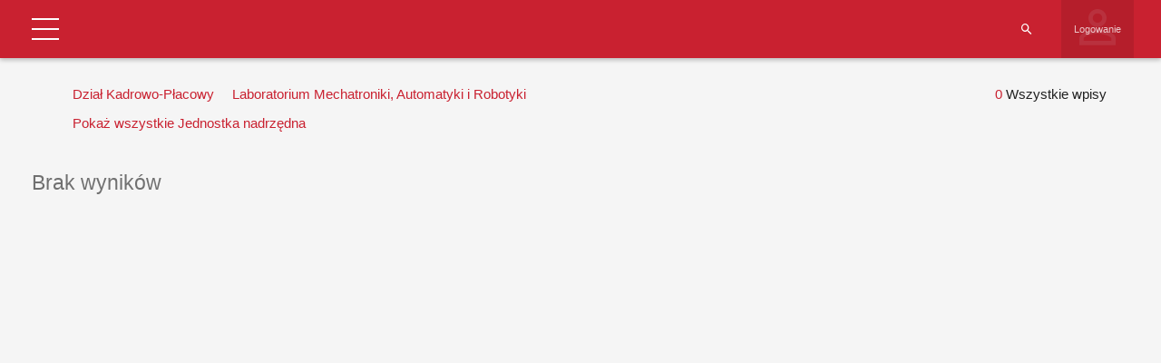

--- FILE ---
content_type: text/html; charset=UTF-8
request_url: https://tu.kielce.pl/start/pracownicy/baza-pracownikow/?wcp_search=true&extra_column_3=49&extra_column_1=463
body_size: 19747
content:
<!DOCTYPE html>
<html lang="pl-PL">
<head>
    <meta charset="UTF-8">
    <meta name="viewport" content="width=device-width">
    <link rel="profile" href="http://gmpg.org/xfn/11">
    <link rel="pingback" href="https://tu.kielce.pl/xmlrpc.php">
    <meta name='robots' content='index, follow, max-image-preview:large, max-snippet:-1, max-video-preview:-1' />

	<!-- This site is optimized with the Yoast SEO plugin v26.8 - https://yoast.com/product/yoast-seo-wordpress/ -->
	<title>Baza pracowników - Politechnika Świętokrzyska</title>
	<link rel="canonical" href="https://tu.kielce.pl/start/pracownicy/baza-pracownikow/" />
	<meta property="og:locale" content="pl_PL" />
	<meta property="og:type" content="article" />
	<meta property="og:title" content="Baza pracowników - Politechnika Świętokrzyska" />
	<meta property="og:description" content="Nazwa użytkownika Hasło Witamy wbazie danych Pracowników PŚk Zapomniałeś hasła? Powrót Strona główna Szukaj pracownika Struktura Uczelni Władze Uczelni BiP WBiA WEAiI WIŚGiE WMiBM WZiMK Logowanie ImięNazwiskoFunkcjaJednostka administracyjnaStanowiskoJednostka organizacyjnaJednostka nadrzędnaBudynekPokójTelefonEmailwłaściciel wpisuUtworzyłData utworzeniaAktualizowałData aktualizacjiID Dział Kadrowo-Płacowy Pokaż wszystkie Jednostka organizacyjnaAkademickie Centrum KarieryLaboratorium Elektrotechniki PojazdowejArchiwumBiblioteka GłównaBiuro Dyrektora Naukowego Dyscypliny Automatyka, Elektronika i ElektrotechnikaBiura Dyrektora Naukowego Dyscypliny Inżynieria [&hellip;]" />
	<meta property="og:url" content="https://tu.kielce.pl/start/pracownicy/baza-pracownikow/" />
	<meta property="og:site_name" content="Politechnika Świętokrzyska" />
	<meta property="article:publisher" content="https://www.facebook.com/psk.kielce/" />
	<meta property="article:modified_time" content="2021-11-22T11:17:59+00:00" />
	<meta property="og:image" content="https://tu.kielce.pl/wp-content/uploads/2020/07/psk-mural.jpg" />
	<meta property="og:image:width" content="2000" />
	<meta property="og:image:height" content="1417" />
	<meta property="og:image:type" content="image/jpeg" />
	<meta name="twitter:card" content="summary_large_image" />
	<meta name="twitter:site" content="@PolitechnikaSw" />
	<script type="application/ld+json" class="yoast-schema-graph">{"@context":"https://schema.org","@graph":[{"@type":"WebPage","@id":"https://tu.kielce.pl/start/pracownicy/baza-pracownikow/","url":"https://tu.kielce.pl/start/pracownicy/baza-pracownikow/","name":"Baza pracowników - Politechnika Świętokrzyska","isPartOf":{"@id":"https://tu.kielce.pl/#website"},"datePublished":"2021-11-22T11:03:40+00:00","dateModified":"2021-11-22T11:17:59+00:00","breadcrumb":{"@id":"https://tu.kielce.pl/start/pracownicy/baza-pracownikow/#breadcrumb"},"inLanguage":"pl-PL","potentialAction":[{"@type":"ReadAction","target":["https://tu.kielce.pl/start/pracownicy/baza-pracownikow/"]}]},{"@type":"BreadcrumbList","@id":"https://tu.kielce.pl/start/pracownicy/baza-pracownikow/#breadcrumb","itemListElement":[{"@type":"ListItem","position":1,"name":"Strona główna","item":"https://tu.kielce.pl/"},{"@type":"ListItem","position":2,"name":"Strona Główna","item":"https://tu.kielce.pl/"},{"@type":"ListItem","position":3,"name":"Pracownicy","item":"https://tu.kielce.pl/start/pracownicy/"},{"@type":"ListItem","position":4,"name":"Baza pracowników"}]},{"@type":"WebSite","@id":"https://tu.kielce.pl/#website","url":"https://tu.kielce.pl/","name":"Politechnika Świętokrzyska","description":"Kielce University of Technology","publisher":{"@id":"https://tu.kielce.pl/#organization"},"potentialAction":[{"@type":"SearchAction","target":{"@type":"EntryPoint","urlTemplate":"https://tu.kielce.pl/?s={search_term_string}"},"query-input":{"@type":"PropertyValueSpecification","valueRequired":true,"valueName":"search_term_string"}}],"inLanguage":"pl-PL"},{"@type":"Organization","@id":"https://tu.kielce.pl/#organization","name":"Politechnika Świętokrzyska","url":"https://tu.kielce.pl/","logo":{"@type":"ImageObject","inLanguage":"pl-PL","@id":"https://tu.kielce.pl/#/schema/logo/image/","url":"https://tu.kielce.pl/wp-content/uploads/2016/11/logo_psk_en_300px.png","contentUrl":"https://tu.kielce.pl/wp-content/uploads/2016/11/logo_psk_en_300px.png","width":298,"height":60,"caption":"Politechnika Świętokrzyska"},"image":{"@id":"https://tu.kielce.pl/#/schema/logo/image/"},"sameAs":["https://www.facebook.com/psk.kielce/","https://x.com/PolitechnikaSw","https://www.instagram.com/politechnikaswietokrzyska/","https://www.youtube.com/channel/UCuz9HqZRaPnqJt-dGNT9VLw"]}]}</script>
	<!-- / Yoast SEO plugin. -->


<link rel='dns-prefetch' href='//fonts.googleapis.com' />
<link rel='dns-prefetch' href='//v0.wordpress.com' />
<link rel="alternate" type="application/rss+xml" title="Politechnika Świętokrzyska &raquo; Kanał z wpisami" href="https://tu.kielce.pl/feed/" />
<link rel="alternate" title="oEmbed (JSON)" type="application/json+oembed" href="https://tu.kielce.pl/wp-json/oembed/1.0/embed?url=https%3A%2F%2Ftu.kielce.pl%2Fstart%2Fpracownicy%2Fbaza-pracownikow%2F" />
<link rel="alternate" title="oEmbed (XML)" type="text/xml+oembed" href="https://tu.kielce.pl/wp-json/oembed/1.0/embed?url=https%3A%2F%2Ftu.kielce.pl%2Fstart%2Fpracownicy%2Fbaza-pracownikow%2F&#038;format=xml" />
<link rel='stylesheet' id='dashicons-css' href='https://tu.kielce.pl/wp-includes/css/dashicons.min.css?ver=bb0c23f36158fe5b9362f0bfa1238edd' type='text/css' media='all' />
<link rel='stylesheet' id='admin-bar-css' href='https://tu.kielce.pl/wp-includes/css/admin-bar.min.css?ver=bb0c23f36158fe5b9362f0bfa1238edd' type='text/css' media='all' />
<style id='admin-bar-inline-css' type='text/css'>

			.admin-bar {
				position: inherit !important;
				top: auto !important;
			}
			.admin-bar .goog-te-banner-frame {
				top: 32px !important
			}
			@media screen and (max-width: 782px) {
				.admin-bar .goog-te-banner-frame {
					top: 46px !important;
				}
			}
			@media screen and (max-width: 480px) {
				.admin-bar .goog-te-banner-frame {
					position: absolute;
				}
			}
		
/*# sourceURL=admin-bar-inline-css */
</style>
<link rel='stylesheet' id='md-iconic-font-css' href='https://tu.kielce.pl/wp-content/plugins/shwcp/assets/css/material-design-iconic-font/css/material-design-iconic-font.min.css?ver=bb0c23f36158fe5b9362f0bfa1238edd' type='text/css' media='all' />
<link rel='stylesheet' id='bs-modals-css' href='https://tu.kielce.pl/wp-content/plugins/shwcp/assets/js/bs-modals-only/css/bootstrap.css?ver=bb0c23f36158fe5b9362f0bfa1238edd' type='text/css' media='all' />
<link rel='stylesheet' id='bs-grid-css' href='https://tu.kielce.pl/wp-content/plugins/shwcp/assets/css/grid12.css?ver=bb0c23f36158fe5b9362f0bfa1238edd' type='text/css' media='all' />
<link rel='stylesheet' id='googleFont-Roboto-css' href='//fonts.googleapis.com/css?family=Roboto&#038;ver=bb0c23f36158fe5b9362f0bfa1238edd' type='text/css' media='all' />
<link rel='stylesheet' id='wcp-frontend-css' href='https://tu.kielce.pl/wp-content/plugins/shwcp/assets/css/frontend.css?ver=3.1.4' type='text/css' media='all' />
<link rel='stylesheet' id='pure-drawer-css' href='https://tu.kielce.pl/wp-content/plugins/shwcp/assets/css/pure-drawer.css?ver=bb0c23f36158fe5b9362f0bfa1238edd' type='text/css' media='all' />
<link rel='stylesheet' id='shwcp-mprogress-css' href='https://tu.kielce.pl/wp-content/plugins/shwcp/assets/css/mprogress.css?ver=bb0c23f36158fe5b9362f0bfa1238edd' type='text/css' media='all' />
<link rel='stylesheet' id='datepicker-css' href='https://tu.kielce.pl/wp-content/plugins/shwcp/assets/css/datepicker.css?ver=bb0c23f36158fe5b9362f0bfa1238edd' type='text/css' media='all' />
<link rel='stylesheet' id='dynamic-css-css' href='https://tu.kielce.pl/wp-admin/admin-ajax.php?action=dynamic_css&#038;postid=100997&#038;ver=3.1.4' type='text/css' media='all' />
<!--n2css--><!--n2js--><script type="text/javascript" src="https://tu.kielce.pl/wp-includes/js/jquery/jquery.min.js?ver=3.7.1" id="jquery-core-js"></script>
<script type="text/javascript" src="https://tu.kielce.pl/wp-includes/js/jquery/jquery-migrate.min.js?ver=3.4.1" id="jquery-migrate-js"></script>
<script type="text/javascript" src="https://tu.kielce.pl/wp-includes/js/plupload/moxie.min.js?ver=1.3.5.1" id="moxiejs-js"></script>
<script type="text/javascript" src="https://tu.kielce.pl/wp-includes/js/plupload/plupload.min.js?ver=2.1.9" id="plupload-js"></script>
<script type="text/javascript" src="https://tu.kielce.pl/wp-includes/js/tinymce/tinymce.min.js?ver=bb0c23f36158fe5b9362f0bfa1238edd" id="tiny_mce-js"></script>
<script></script><link rel="https://api.w.org/" href="https://tu.kielce.pl/wp-json/" /><link rel="alternate" title="JSON" type="application/json" href="https://tu.kielce.pl/wp-json/wp/v2/pages/100997" /><link rel="EditURI" type="application/rsd+xml" title="RSD" href="https://tu.kielce.pl/xmlrpc.php?rsd" />

<link rel='shortlink' href='https://wp.me/P9KIph-qgZ' />

<!-- Lara's Google Analytics - https://www.xtraorbit.com/wordpress-google-analytics-dashboard-widget/ -->
<script async src="https://www.googletagmanager.com/gtag/js?id=G-F2E7T02MTW"></script>
<script>
  window.dataLayer = window.dataLayer || [];
  function gtag(){dataLayer.push(arguments);}
  gtag('js', new Date());
  gtag('config', 'G-F2E7T02MTW');
</script>

	<style>img#wpstats{display:none}</style>
		<meta name="generator" content="Powered by WPBakery Page Builder - drag and drop page builder for WordPress."/>
<link rel="icon" href="https://tu.kielce.pl/wp-content/uploads/2016/11/cropped-psk_media_logo_1024px-32x32.png" sizes="32x32" />
<link rel="icon" href="https://tu.kielce.pl/wp-content/uploads/2016/11/cropped-psk_media_logo_1024px-192x192.png" sizes="192x192" />
<link rel="apple-touch-icon" href="https://tu.kielce.pl/wp-content/uploads/2016/11/cropped-psk_media_logo_1024px-180x180.png" />
<meta name="msapplication-TileImage" content="https://tu.kielce.pl/wp-content/uploads/2016/11/cropped-psk_media_logo_1024px-270x270.png" />
<!-- custom css -->
				<style type="text/css">    .main-color-1, .main-color-1-hover:hover, a:hover, a:focus,
    header .multi-column > .dropdown-menu>li>a:hover,
    header .multi-column > .dropdown-menu .menu-column>li>a:hover,
    #main-nav.nav-style-2 .navbar-nav>li:hover>a,
    #main-nav.nav-style-2 .navbar-nav>.current-menu-item>a,
    #main-nav.nav-style-3 .navbar-nav>li:hover>a,
    #main-nav.nav-style-3 .navbar-nav>.current-menu-item>a,
    .item-meta a:not(.btn):hover,
    .map-link.small-text,
    .single-u_event .event-info .cat-link:hover,
    .single-course-detail .cat-link:hover,
    .related-event .ev-title a:hover,
    #checkout-uni li.active a,
    .woocommerce-review-link,
    .woocommerce #content div.product p.price,
    .woocommerce-tabs .active,
    .woocommerce p.stars a, .woocommerce-page p.stars a,
    .woocommerce .star-rating:before, .woocommerce-page .star-rating:before, .woocommerce .star-rating span:before, .woocommerce-page .star-rating span:before, .woocommerce ul.products li.product .price, .woocommerce-page ul.products li.product .price,
    .woocommerce .uni-thankyou-page .order_item .product-name,
    .woocommerce .uni-thankyou-page .addresses h3,
    .wpb_wrapper .wpb_content_element .wpb_tabs_nav li.ui-tabs-active, .wpb_wrapper .wpb_content_element .wpb_tabs_nav li:hover,
    .wpb_wrapper .wpb_content_element .wpb_tabs_nav li.ui-tabs-active a, .wpb_wrapper .wpb_content_element .wpb_tabs_nav li:hover a,
    li.bbp-topic-title .bbp-topic-permalink:hover, #bbpress-forums li.bbp-body ul.topic .bbp-topic-title:hover a, #bbpress-forums li.bbp-body ul.forum .bbp-forum-info:hover .bbp-forum-title,
    #bbpress-forums li.bbp-body ul.topic .bbp-topic-title:hover:before, #bbpress-forums li.bbp-body ul.forum .bbp-forum-info:hover:before,
    #bbpress-forums .bbp-body li.bbp-forum-freshness .bbp-author-name,
    .bbp-topic-meta .bbp-topic-started-by a,
    div.bbp-template-notice a.bbp-author-name,
    #bbpress-forums .bbp-body li.bbp-topic-freshness .bbp-author-name,
    #bbpress-forums #bbp-user-wrapper h2.entry-title,
    .bbp-reply-header .bbp-meta a:hover,
    .member-tax a:hover,
    #bbpress-forums #subscription-toggle a,
    .uni-orderbar .dropdown-menu li a:hover,
    .main-menu.affix .sticky-gototop:hover{
        color:#b7b7b7;
    }
    .related-item .price{color:#b7b7b7 !important;}
    .main-color-1-bg, .main-color-1-bg-hover:hover,
    input[type=submit],
    table:not(.shop_table)>thead, table:not(.shop_table)>tbody>tr:hover>td, table:not(.shop_table)>tbody>tr:hover>th,
    header .dropdown-menu>li>a:hover, header .dropdown-menu>li>a:focus,
    header .multi-column > .dropdown-menu li.menu-item:hover,
	header .multi-column > .dropdown-menu .menu-column li.menu-item:hover,
    .un-icon:hover, .dark-div .un-icon:hover,
    .woocommerce-cart .shop_table.cart thead tr,
    .uni-addtocart .add-text,
    .event-classic-item .item-thumbnail:hover a:before,
    .owl-theme .owl-controls .owl-page.active span, .owl-theme .owl-controls.clickable .owl-page:hover span,
    .course-list-table>tbody>tr:hover>td, .course-list-table>tbody>tr:hover>th,
    .project-item:hover .project-item-excerpt,
    .navbar-inverse .navbar-nav>li>a:after, .navbar-inverse .navbar-nav>li>a:focus:after,
    .topnav-sidebar #lang_sel_click ul ul a:hover,
    div.bbp-submit-wrapper .button,
	.topnav-sidebar #lang_sel ul ul a:hover{
        background-color:#b7b7b7;
    }
    #sidebar .widget_nav_menu  #widget-inner ul li a:hover,
    .main-color-1-border{
        border-color:#b7b7b7;
    }
    .btn-primary, .un-button-2, .un-button-2-lg,
    .woocommerce a.button, .woocommerce button.button, .woocommerce input.button, .woocommerce #respond input#submit, .woocommerce #content input.button, .woocommerce-page a.button, 				    .woocommerce-page button.button, .woocommerce-page input.button, .woocommerce-page #respond input#submit, .woocommerce-page #content input.button,
    .woocommerce #review_form #respond .form-submit input, .woocommerce-page #review_form #respond .form-submit input,
    .wpb_wrapper .wpb_accordion .wpb_accordion_wrapper .ui-accordion-header-active, .wpb_wrapper .wpb_accordion .wpb_accordion_wrapper .wpb_accordion_header:hover,
    .wpb_wrapper .wpb_toggle:hover, #content .wpb_wrapper h4.wpb_toggle:hover, .wpb_wrapper #content h4.wpb_toggle:hover,
	.wpb_wrapper .wpb_toggle_title_active, #content .wpb_wrapper h4.wpb_toggle_title_active, .wpb_wrapper #content h4.wpb_toggle_title_active{
    	background-color: #b7b7b7;
    	border-color: #b7b7b7;
    }
    .woocommerce ul.products li.product .onsale, .woocommerce-page ul.products li.product .onsale,
    .single-product.woocommerce .images span.onsale, .single-product.woocommerce-page .images span.onsale,
    #sidebar .widget_nav_menu  #widget-inner ul li a:hover,
    .woocommerce a.button, .woocommerce button.button, .woocommerce input.button, .woocommerce #respond input#submit, .woocommerce #content input.button, .woocommerce-page a.button, 				    .woocommerce-page button.button, .woocommerce-page input.button, .woocommerce-page #respond input#submit, .woocommerce-page #content input.button,
    .woocommerce #review_form #respond .form-submit input, .woocommerce-page #review_form #respond .form-submit input,
    .main-menu.affix .navbar-nav>.current-menu-item>a,
    .main-menu.affix .navbar-nav>.current-menu-item>a:focus,
    #bbpress-forums li.bbp-header,
    #bbpress-forums div.bbp-reply-author .bbp-author-role,
    #bbp-search-form #bbp_search_submit,
    #bbpress-forums #bbp-single-user-details #bbp-user-navigation li:hover,
    #main-nav .main-menu.affix .navbar-nav>li:hover>a{
        background:#b7b7b7;
    }
    .woocommerce a.button, .woocommerce button.button, .woocommerce input.button, .woocommerce #respond input#submit, .woocommerce #content input.button, .woocommerce-page a.button, 	    
    .woocommerce-page button.button, .woocommerce-page input.button, .woocommerce-page #respond input#submit, .woocommerce-page #content input.button, .woocommerce a.button.alt, 
    .woocommerce button.button.alt, .woocommerce input.button.alt, .woocommerce #respond input#submit.alt, .woocommerce #content input.button.alt, .woocommerce-page a.button.alt,
    .woocommerce-page button.button.alt, .woocommerce-page input.button.alt, .woocommerce-page #respond input#submit.alt, .woocommerce-page #content input.button.alt, 
    .woocommerce #review_form #respond .form-submit input, .woocommerce-page #review_form #respond .form-submit input{background:#b7b7b7;}
    .thumbnail-overlay {
    	background: rgba(183,183,183,0.8);
    }
    
    .event-default-red ,
    .container.cal-event-list .event-btt:hover,
    #calendar-options .right-options ul li ul li:hover, #calendar-options .right-options ul li ul li:hover a,
    #stm-list-calendar .panel-group .panel .panel-heading .panel-title a.collapsed:hover { background:#b7b7b7 !important;}
    
    .cal-day-weekend span[data-cal-date],
    #cal-slide-content a.event-item:hover, .cal-slide-content a.event-item:hover,
    .container.cal-event-list .owl-controls .owl-prev:hover i:before, 
    .container.cal-event-list .close-button:hover i:before,
    #calendar-options a:hover,
    .container.cal-event-list .owl-controls .owl-next:hover i:before,
    #calendar-options a.active {color:#b7b7b7 !important;}
    .container.cal-event-list .owl-controls .owl-prev:hover,
    .container.cal-event-list .owl-controls .owl-next:hover,
    .container.cal-event-list .close-button:hover{border-color: #b7b7b7 !important;}
    #stm-list-calendar .panel-group .panel .panel-heading .panel-title a.collapsed > .arrow-down{border-top: 0px !important; border-left: 10px solid transparent !important;
border-right: 10px solid transparent !important ;}
#stm-list-calendar .panel-group .panel .panel-heading .panel-title a > .arrow-down{border-top: 10px solid #b7b7b7 !important;}
	#stm-list-calendar .panel-group .panel .panel-heading .panel-title a{
        background-color:#b7b7b7 !important;
    }
	.main-color-2, .main-color-2-hover:hover{
        color:#ffffff;
    }
    .main-color-2-bg{
        background-color:#ffffff;
    }
    footer.main-color-2-bg, .un-separator .main-color-2-bg, .main-color-2-bg.back-to-top{
        background-color:#c6c6c6;
    }
    body {
        font-family: "Archivo Narrow",sans-serif;
    }
	body {
        font-size: 15px;
    }
    h1, .h1, .minion, .content-dropcap p:first-child:first-letter, .dropcap, #your-profile h3, #learndash_delete_user_data h2{
        font-family: "Archivo Narrow", Times, serif;
    }
.cube1, .cube2 {
	background:#dd3333}
h1,h2,h3,h4,h5,h6,.h1,.h2,.h3,.h4,.h5,.h6{
	letter-spacing:0}
.vc_column_container>.vc_column-inner {padding-left: 10px; padding-right: 10px;}
.main-color-1-bg, .main-color-1-bg-hover:hover, input[type=submit], table:not(.shop_table)>thead, table:not(.shop_table)>tbody>tr:hover>td, table:not(.shop_table)>tbody>tr:hover>th, header .dropdown-menu>li>a:hover, header .dropdown-menu>li>a:focus, header .multi-column > .dropdown-menu li.menu-item:hover, header .multi-column > .dropdown-menu .menu-column li.menu-item:hover, .un-icon:hover, .dark-div .un-icon:hover, .woocommerce-cart .shop_table.cart thead tr, .uni-addtocart .add-text, .event-classic-item .item-thumbnail:hover a:before, .owl-theme .owl-controls .owl-page.active span, .owl-theme .owl-controls.clickable .owl-page:hover span, .course-list-table>tbody>tr:hover>td, .course-list-table>tbody>tr:hover>th, .project-item:hover .project-item-excerpt, .navbar-inverse .navbar-nav>li>a:after, .navbar-inverse .navbar-nav>li>a:focus:after, .topnav-sidebar #lang_sel_click ul ul a:hover, div.bbp-submit-wrapper .button, .topnav-sidebar #lang_sel ul ul a:hover {
background-color: #c92130;}
a{color:#c92130;}
a:hover, a:focus{color:#000;}
body {line-height: 1.5;}
.aligncenter {display: block;}

/* pading w menu */
#main-nav .navbar-nav>li>a {color: #c92130; padding-right: 15px; font-size: 18px;}
#main-nav .navbar-nav>li>a .menu-description {color: #666!important;}
#main-nav .navbar-nav>li>a:before {border-left: solid 2px #5b5b5b; height:66px; top:16px;}

/* tlo menu gorengo i dolnego i font */
header .dropdown-menu {font-size: 16px; background-color: rgba(118,139,160,1);}
header .dropdown-menu>li>a {color: #fff;}
.navbar-right .dropdown-menu {left: auto; right: 0px;}
header .multi-column > .dropdown-menu li>a, header .multi-column > .dropdown-menu .menu-column li>a {background: none;}
header .mobile-menu-toggle {margin: 13px 0px;}
.nav>li>a {padding: 10px;}

/* pasek nawigacji i naglowek stron */
.page-heading {background: #2d131a url(https://tu.kielce.pl/wp-content/uploads/2023/02/sm-page-2023.jpg) center top; min-height: 120px; padding-top: 42px;}
.page-heading h1 {color: #fff;}

/* pading strzalek w menu firefox */
.dropdown-submenu > a::after {margin-right: -10px;}

/* footer menu pismo */
.widget-title {text-transform: none;}

/* cytaty */
blockquote {border-left: 3px solid #C92130;}

/* obraz w galerii */
#gallery-1 img {border: 1px solid #c92130!important;}

/* tabelki */
table:not(.shop_table)>tbody>tr:hover>td, table:not(.shop_table)>tbody>tr:hover>th {background-color: transparent; color: #000000;}
table:not(.shop_table)>tbody>tr:nth-child(2n)>td, table:not(.shop_table)>tbody>tr:nth-child(2n)>th {color: #000000;}
table:not(.shop_table)>thead>tr>th, table:not(.shop_table)>tbody>tr>th, table:not(.shop_table)>tfoot>tr>th, table:not(.shop_table) > thead > tr > td, table:not(.shop_table)>tbody>tr>td, table:not(.shop_table)>tfoot>tr>td {border-bottom: none;}
table:not(.shop_table)>tbody>tr:hover a{color: #c92130;}

/* klawisze naglowna */
.btn_dolacz {
background: #C92130;
	border:none;
	display:inline-block;
	cursor:pointer;
	color:#ffffff;
	font-size:20px;
	padding:6px 14px;
	margin: 20px;
	text-decoration:none;
	text-align:center;
	text-shadow:0px 1px 1px #000000;
    width: 40%;
    border-radius: 5px;
    min-width: 240px;
}
.btn_dolacz:hover {background: #981f2a; color:#ffffff;}
.btn_dolacz:active {position:relative; top:1px;}

/* wyróżnienie rekrutacja */
.wyr {
    background: #C92130;
    border: none;
    position: relative;
    display: inline-block;
    color: #FFF;
    padding: 3px 7px;
    text-decoration: none;
    text-shadow: 0px 1px 1px #000000;
    width: 100%;
    border-radius: 3px;
    text-align: center;
}
.wyr:active {position:relative; top:1px;}

/* na glownej ikony */
.un-icon, .light .un-icon, .dark-div .light .un-icon {width: 100px; height: 100px; line-height: 100px; font-size: 60px;}
.dark-div .un-icon, .dark .un-icon {color: #e3d8b1; text-shadow: 1px 2px 2px #c92130;}

/* miniatury w newsach */
.thumbnail-overflow .date-block {background: #c92130;}
.thumbnail-overflow {left: 0px;}

/* widzet sidebar menu kolor */
#sidebar .widget_nav_menu .widget-inner ul li a:hover{background:#ffdfdf; transition:all .3s; color:#c92130; border-color:#ffdfdf;}

/* kreska post hr */
.item-content {border-top: solid 2px #818181;}
hr {border-top: 2px solid #818181;}

/* headery */
.un-heading-line span {border-top: 2px solid #c92130;}
.un-heading .btn, .btn.back-to-top {border: 2px solid #c92130;}

#top-nav .navbar-nav>li>a {font-size: 14px; width: 153px; height: 80px; text-align: center;}
#top-nav .navbar.navbar-inverse li a {padding-top: 20px; padding-bottom: 15px;}
#top-nav .navbar.navbar-inverse {min-height: 80px; background: rgb(76,38,49); background: linear-gradient(195deg, rgba(76,38,49,1) 0%, rgba(204,17,46,1) 36%, rgba(76,38,49,1) 83%);}

#top-nav .navbar.navbar-inverse li.wbia-logo a:after{border-bottom: #743433 8px solid; background: rgba(255, 255, 255, 0.3); position: absolute; bottom:0; left:0; right:100%; height:100%; content: ' '; transition: all .3s ease;}
#top-nav .navbar.navbar-inverse li.wbia-logo:hover a:after{right:0;}

#top-nav .navbar.navbar-inverse li.weaii-logo a:after{border-bottom: #ef7a1b 8px solid; background: rgba(255, 255, 255, 0.3); position: absolute; bottom:0; left:0; right:100%; height:100%; content: ' '; transition: all .3s ease;}
#top-nav .navbar.navbar-inverse li.weaii-logo:hover a:after{right:0;}

#top-nav .navbar.navbar-inverse li.wisgie-logo a:after{border-bottom: #006b42 8px solid; background: rgba(255, 255, 255, 0.3); position: absolute; bottom:0; left:0; right:100%; height:100%; content: ' '; transition: all .3s ease;}
#top-nav .navbar.navbar-inverse li.wisgie-logo:hover a:after{right:0;}

#top-nav .navbar.navbar-inverse li.wmibm-logo a:after{border-bottom: #163f8b 8px solid; background: rgba(255, 255, 255, 0.3); position: absolute; bottom:0; left:0; right:100%; height:100%; content: ' '; transition: all .3s ease;}
#top-nav .navbar.navbar-inverse li.wmibm-logo:hover a:after{right:0;}

#top-nav .navbar.navbar-inverse li.wzimk-logo a:after{border-bottom: #818181 8px solid; background: rgba(255, 255, 255, 0.3); position: absolute; bottom:0; left:0; right:100%; height:100%; content: ' '; transition: all .3s ease;}
#top-nav .navbar.navbar-inverse li.wzimk-logo:hover a:after{right:0;}

.navbar-nav>li>a {line-height: 16px;}
.topnav-sidebar {line-height: 80px;}
.topnav-sidebar a {padding: 0 5px; border-left: none;}

/* stopka */
footer.main-color-2-bg, .un-separator .main-color-2-bg, .main-color-2-bg.back-to-top {
background: rgb(76,38,49);
background: linear-gradient(195deg, rgba(76,38,49,1) 0%, rgba(204,17,46,1) 36%, rgba(76,38,49,1) 83%);}

.wstega {
background: rgb(76,38,49);
background: linear-gradient(195deg, rgba(76,38,49,1) 0%, rgba(204,17,46,1) 36%, rgba(76,38,49,1) 83%);}

ul li {list-style: url(https://tu.kielce.pl/wp-content/uploads/global-images/li.png);}

header .menu-item > .dropdown-menu li {list-style: none!important;}
header .multi-column .column-header > a {font-size: 18px;}

.banner-404 {background: #c92130;}

a[href$=".pdf"] {
    display: inline-block;
    padding-left: 40px;
    line-height: 30px;
    padding-bottom: 5px;
    background: transparent url(https://tu.kielce.pl/wp-content/icon/ico_pdf_30px.png) top left no-repeat;
}

a[href$='.doc'], a[href$='.docx'], a[href$='.rtf'], a[href$='.txt'], a[href$='.wps'] {
    display: inline-block;
    padding-left: 40px;
    line-height: 30px;
    padding-bottom: 5px;
    background: transparent url(https://tu.kielce.pl/wp-content/icon/ico_doc_30px.png) top left no-repeat;
}

a[href$='.xls'], a[href$='.xlsx'], a[href$='.ods'] {
    display: inline-block;
    padding-left: 40px;
    line-height: 30px;
    padding-bottom: 5px;
    background: transparent url(https://tu.kielce.pl/wp-content/icon/ico_xls_30px.png) top left no-repeat;
}

a[href$='.ppt'], a[href$='.pptx'] {
    display: inline-block;
    padding-left: 40px;
    line-height: 30px;
    padding-bottom: 5px;
    background: transparent url(https://tu.kielce.pl/wp-content/icon/ico_ppt_30px.png) top left no-repeat;
}

a[href$='.zip'], a[href$='.rar'] {
    display: inline-block;
    padding-left: 40px;
    line-height: 30px;
    padding-bottom: 5px;
    background: transparent url(https://tu.kielce.pl/wp-content/icon/ico_zip_30px.png) top left no-repeat;
}

.mobile-menu li a:hover, .mobile-menu-wrap .mobile-menu-toggle:hover {background: #c92130;}
.mobile-menu > li > a {font-size: 18px; font-weight: bolder;}

table {width:100%;}

#bwg_container1_0 #bwg_container2_0 .bwg-container-0 {width: 100%!important;}

#bwg_container1_0 #bwg_container2_0 .bwg_title_spun2_0
{color: #fff!important; text-shadow: 1px 1px 1px #000!important; background: rgba(255, 0, 0, 0.4);}
#bwg_container1_0 #bwg_container2_0 .bwg_title_spun2_1
{color: #fff!important; text-shadow: 1px 1px 1px #000!important; background: rgba(255, 0, 0, 0.4);}
#bwg_container1_2 #bwg_container2_2 .bwg_title_spun2_2
{color: #fff!important; text-shadow: 1px 1px 1px #000!important; background: rgba(255, 0, 0, 0.4);}
#bwg_container1_2 #bwg_container2_2 .bwg_title_spun2_3
{color: #fff!important; text-shadow: 1px 1px 1px #000!important; background: rgba(255, 0, 0, 0.4);}
#bwg_container1_4 #bwg_container2_4 .bwg_title_spun2_4
{color: #fff!important; text-shadow: 1px 1px 1px #000!important; background: rgba(255, 0, 0, 0.4);}
#bwg_container1_5 #bwg_container2_5 .bwg_title_spun2_5
{color: #fff!important; text-shadow: 1px 1px 1px #000!important; background: rgba(255, 0, 0, 0.4);}
#bwg_container1_6 #bwg_container2_6 .bwg_title_spun2_6
{color: #fff!important; text-shadow: 1px 1px 1px #000!important; background: rgba(255, 0, 0, 0.4);}
#bwg_container1_7 #bwg_container2_7 .bwg_title_spun2_7
{color: #fff!important; text-shadow: 1px 1px 1px #000!important; background: rgba(255, 0, 0, 0.4);}
#bwg_container1_8 #bwg_container2_8 .bwg_title_spun2_8
{color: #fff!important; text-shadow: 1px 1px 1px #000!important; background: rgba(255, 0, 0, 0.4);}
#bwg_container1_9 #bwg_container2_9 .bwg_title_spun2_9
{color: #fff!important; text-shadow: 1px 1px 1px #000!important; background: rgba(255, 0, 0, 0.4);}
#bwg_container1_10 #bwg_container2_10 .bwg_title_spun2_10
{color: #fff!important; text-shadow: 1px 1px 1px #000!important; background: rgba(255, 0, 0, 0.4);}

.rek-zgoda {
    display: inline-block;
    background: #c92130;
    width: 100%;
    padding: 16px;
    color: #fff;
    border-radius: 5px;
    margin-bottom: -14px;
    font-size: 25px;
    font-weight: 900;
}
.rek-zgoda:hover {background: #981f2a; color:#ffffff;}
.rek-zgoda:active {background: #666: position:relative; top:1px;}

#sidebar .widget_nav_menu .widget-title {font-weight: 600;}

.head {margin: 0px auto; width: 40%; border: none; border-radius: 10px; padding: 20px 0px;
background-image: -webkit-gradient(
	linear,
	left top,
	left bottom,
	color-stop(0, #CCCCCC),
	color-stop(0.5, #F6F6F6)
);
background-image: -o-linear-gradient(bottom, #CCCCCC 0%, #F6F6F6 50%);
background-image: -moz-linear-gradient(bottom, #CCCCCC 0%, #F6F6F6 50%);
background-image: -webkit-linear-gradient(bottom, #CCCCCC 0%, #F6F6F6 50%);
background-image: -ms-linear-gradient(bottom, #CCCCCC 0%, #F6F6F6 50%);
background-image: linear-gradient(to bottom, #CCCCCC 0%, #F6F6F6 50%);
}
.wyroznienie {background: #eee; border: 2px solid #ccc; border-radius: 10px; padding: 20px; width: 80%; align-content: center; margin: 30px auto;}
.skill-circle-wrap .skill-percentage {display:none!important;}
.wen-skill-circle .skill-wrap {padding: 0 5%;}
.skill-title {font-size: 35px;}
.skill-description {font-size: 20px;}
.twitter-tweet {margin-left: auto; margin-right: auto;}
.data-wyd {color: #ccc;}
.event-detail {border-top: none; padding: 20px 0 5px; margin-bottom: 15px;}
.single-event-detail .event-content {border-top: solid 2px #c92130; padding-top: 25px; margin-top: 8px;}
.event-row {margin-left: 5px; margin-right: 5px;}
.covid .vc_btn3.vc_btn3-size-lg .vc_btn3-icon {font-size: 30px; height: 100%; line-height: 32px;}
.mybigbut .vc_btn3.vc_btn3-size-lg .vc_btn3-icon {font-size: 30px; height: 100%; line-height: 32px;}
.yotu-button-prs {border: none!important; font-size: 16px!important; line-height: 60px!important;}
.post_news {display:none;}
.bon {height: 60px;}
.fb-vid-error .wpb_video_widget.vc_video-aspect-ratio-169 .wpb_video_wrapper {padding-top: 25px!important;}
.date-block {min-width: 95px;}
.vc_separator.vc_separator_align_center h4 {padding: 0 5px; color: #c92130;}
.mobile-menu {text-transform: none;}
.acwp-footer ul li {list-style: none;}
.widget_eu_cookie_law_widget {margin: 0px 5%; bottom: 18pt;}
#eu-cookie-law {background-color: #c92130; border: 2px solid #fff; color: #fff; border-radius: 10px; font-size: 16px; box-shadow: 3px 3px 3px #818181;}
.gogszuk .gsc-control-cse {background-color: transparent; border: none;}
.input-group .dark-div .btn-default, .dark-div button, .dark-div input[type="button"], .dark-div input[type="submit"] {background: #c92130;}
@media (min-width: 992px){.grid-header h1 {font-size: 18px;}}
@media (min-width: 1002px){.grid-header h1 {font-size: 18px;}}
@media (max-width: 1049px){.grid-header h1 {font-size: 50px;}}
label {display: flow-root; font-weight: normal;}
.separator {font-size: x-large;}
.sr-only {display: none;}
#pojo-a11y-toolbar .pojo-a11y-toolbar-overlay {width: 230px; padding: 0 0 0 30px;}
#pojo-a11y-toolbar *, #pojo-a11y-toolbar ::before, #pojo-a11y-toolbar ::after {margin: 0px;}
#pojo-a11y-toolbar.pojo-a11y-toolbar-right {right: -230px;}
#pojo-a11y-toolbar.pojo-a11y-toolbar-right .pojo-a11y-toolbar-toggle {right: 230px;}
#pojo-a11y-toolbar .pojo-a11y-toolbar-overlay ul.pojo-a11y-toolbar-items li.pojo-a11y-toolbar-item a {font-size: 100%;}
.sep {color: #c92130;}
.pathway {color:#fff; font-size: 15px;}
.haertext {font-size: 150%;}

/* na indeksie butony */
.vc_btn3-container.vc_btn3-center .vc_btn3-block.vc_btn3-size-lg {font-size: 25px;font-weight: 900;}
.vc_btn3.vc_btn3-color-pink.vc_btn3-style-modern {border-color: #743a33; background-color: #c92130;}
.vc_btn3.vc_btn3-color-juicy-pink, .vc_btn3.vc_btn3-color-juicy-pink.vc_btn3-style-flat {background-color: #c92130!important;}
.biznesoutline {text-shadow: 2px 2px #000;}
.u_countdown {margin-left: 30px;}
.menu-okazjonalne {font-size: 20px;}</style>
			<!-- end custom css --><noscript><style> .wpb_animate_when_almost_visible { opacity: 1; }</style></noscript><style id='global-styles-inline-css' type='text/css'>
:root{--wp--preset--aspect-ratio--square: 1;--wp--preset--aspect-ratio--4-3: 4/3;--wp--preset--aspect-ratio--3-4: 3/4;--wp--preset--aspect-ratio--3-2: 3/2;--wp--preset--aspect-ratio--2-3: 2/3;--wp--preset--aspect-ratio--16-9: 16/9;--wp--preset--aspect-ratio--9-16: 9/16;--wp--preset--color--black: #000000;--wp--preset--color--cyan-bluish-gray: #abb8c3;--wp--preset--color--white: #ffffff;--wp--preset--color--pale-pink: #f78da7;--wp--preset--color--vivid-red: #cf2e2e;--wp--preset--color--luminous-vivid-orange: #ff6900;--wp--preset--color--luminous-vivid-amber: #fcb900;--wp--preset--color--light-green-cyan: #7bdcb5;--wp--preset--color--vivid-green-cyan: #00d084;--wp--preset--color--pale-cyan-blue: #8ed1fc;--wp--preset--color--vivid-cyan-blue: #0693e3;--wp--preset--color--vivid-purple: #9b51e0;--wp--preset--gradient--vivid-cyan-blue-to-vivid-purple: linear-gradient(135deg,rgb(6,147,227) 0%,rgb(155,81,224) 100%);--wp--preset--gradient--light-green-cyan-to-vivid-green-cyan: linear-gradient(135deg,rgb(122,220,180) 0%,rgb(0,208,130) 100%);--wp--preset--gradient--luminous-vivid-amber-to-luminous-vivid-orange: linear-gradient(135deg,rgb(252,185,0) 0%,rgb(255,105,0) 100%);--wp--preset--gradient--luminous-vivid-orange-to-vivid-red: linear-gradient(135deg,rgb(255,105,0) 0%,rgb(207,46,46) 100%);--wp--preset--gradient--very-light-gray-to-cyan-bluish-gray: linear-gradient(135deg,rgb(238,238,238) 0%,rgb(169,184,195) 100%);--wp--preset--gradient--cool-to-warm-spectrum: linear-gradient(135deg,rgb(74,234,220) 0%,rgb(151,120,209) 20%,rgb(207,42,186) 40%,rgb(238,44,130) 60%,rgb(251,105,98) 80%,rgb(254,248,76) 100%);--wp--preset--gradient--blush-light-purple: linear-gradient(135deg,rgb(255,206,236) 0%,rgb(152,150,240) 100%);--wp--preset--gradient--blush-bordeaux: linear-gradient(135deg,rgb(254,205,165) 0%,rgb(254,45,45) 50%,rgb(107,0,62) 100%);--wp--preset--gradient--luminous-dusk: linear-gradient(135deg,rgb(255,203,112) 0%,rgb(199,81,192) 50%,rgb(65,88,208) 100%);--wp--preset--gradient--pale-ocean: linear-gradient(135deg,rgb(255,245,203) 0%,rgb(182,227,212) 50%,rgb(51,167,181) 100%);--wp--preset--gradient--electric-grass: linear-gradient(135deg,rgb(202,248,128) 0%,rgb(113,206,126) 100%);--wp--preset--gradient--midnight: linear-gradient(135deg,rgb(2,3,129) 0%,rgb(40,116,252) 100%);--wp--preset--font-size--small: 13px;--wp--preset--font-size--medium: 20px;--wp--preset--font-size--large: 36px;--wp--preset--font-size--x-large: 42px;--wp--preset--spacing--20: 0.44rem;--wp--preset--spacing--30: 0.67rem;--wp--preset--spacing--40: 1rem;--wp--preset--spacing--50: 1.5rem;--wp--preset--spacing--60: 2.25rem;--wp--preset--spacing--70: 3.38rem;--wp--preset--spacing--80: 5.06rem;--wp--preset--shadow--natural: 6px 6px 9px rgba(0, 0, 0, 0.2);--wp--preset--shadow--deep: 12px 12px 50px rgba(0, 0, 0, 0.4);--wp--preset--shadow--sharp: 6px 6px 0px rgba(0, 0, 0, 0.2);--wp--preset--shadow--outlined: 6px 6px 0px -3px rgb(255, 255, 255), 6px 6px rgb(0, 0, 0);--wp--preset--shadow--crisp: 6px 6px 0px rgb(0, 0, 0);}:where(.is-layout-flex){gap: 0.5em;}:where(.is-layout-grid){gap: 0.5em;}body .is-layout-flex{display: flex;}.is-layout-flex{flex-wrap: wrap;align-items: center;}.is-layout-flex > :is(*, div){margin: 0;}body .is-layout-grid{display: grid;}.is-layout-grid > :is(*, div){margin: 0;}:where(.wp-block-columns.is-layout-flex){gap: 2em;}:where(.wp-block-columns.is-layout-grid){gap: 2em;}:where(.wp-block-post-template.is-layout-flex){gap: 1.25em;}:where(.wp-block-post-template.is-layout-grid){gap: 1.25em;}.has-black-color{color: var(--wp--preset--color--black) !important;}.has-cyan-bluish-gray-color{color: var(--wp--preset--color--cyan-bluish-gray) !important;}.has-white-color{color: var(--wp--preset--color--white) !important;}.has-pale-pink-color{color: var(--wp--preset--color--pale-pink) !important;}.has-vivid-red-color{color: var(--wp--preset--color--vivid-red) !important;}.has-luminous-vivid-orange-color{color: var(--wp--preset--color--luminous-vivid-orange) !important;}.has-luminous-vivid-amber-color{color: var(--wp--preset--color--luminous-vivid-amber) !important;}.has-light-green-cyan-color{color: var(--wp--preset--color--light-green-cyan) !important;}.has-vivid-green-cyan-color{color: var(--wp--preset--color--vivid-green-cyan) !important;}.has-pale-cyan-blue-color{color: var(--wp--preset--color--pale-cyan-blue) !important;}.has-vivid-cyan-blue-color{color: var(--wp--preset--color--vivid-cyan-blue) !important;}.has-vivid-purple-color{color: var(--wp--preset--color--vivid-purple) !important;}.has-black-background-color{background-color: var(--wp--preset--color--black) !important;}.has-cyan-bluish-gray-background-color{background-color: var(--wp--preset--color--cyan-bluish-gray) !important;}.has-white-background-color{background-color: var(--wp--preset--color--white) !important;}.has-pale-pink-background-color{background-color: var(--wp--preset--color--pale-pink) !important;}.has-vivid-red-background-color{background-color: var(--wp--preset--color--vivid-red) !important;}.has-luminous-vivid-orange-background-color{background-color: var(--wp--preset--color--luminous-vivid-orange) !important;}.has-luminous-vivid-amber-background-color{background-color: var(--wp--preset--color--luminous-vivid-amber) !important;}.has-light-green-cyan-background-color{background-color: var(--wp--preset--color--light-green-cyan) !important;}.has-vivid-green-cyan-background-color{background-color: var(--wp--preset--color--vivid-green-cyan) !important;}.has-pale-cyan-blue-background-color{background-color: var(--wp--preset--color--pale-cyan-blue) !important;}.has-vivid-cyan-blue-background-color{background-color: var(--wp--preset--color--vivid-cyan-blue) !important;}.has-vivid-purple-background-color{background-color: var(--wp--preset--color--vivid-purple) !important;}.has-black-border-color{border-color: var(--wp--preset--color--black) !important;}.has-cyan-bluish-gray-border-color{border-color: var(--wp--preset--color--cyan-bluish-gray) !important;}.has-white-border-color{border-color: var(--wp--preset--color--white) !important;}.has-pale-pink-border-color{border-color: var(--wp--preset--color--pale-pink) !important;}.has-vivid-red-border-color{border-color: var(--wp--preset--color--vivid-red) !important;}.has-luminous-vivid-orange-border-color{border-color: var(--wp--preset--color--luminous-vivid-orange) !important;}.has-luminous-vivid-amber-border-color{border-color: var(--wp--preset--color--luminous-vivid-amber) !important;}.has-light-green-cyan-border-color{border-color: var(--wp--preset--color--light-green-cyan) !important;}.has-vivid-green-cyan-border-color{border-color: var(--wp--preset--color--vivid-green-cyan) !important;}.has-pale-cyan-blue-border-color{border-color: var(--wp--preset--color--pale-cyan-blue) !important;}.has-vivid-cyan-blue-border-color{border-color: var(--wp--preset--color--vivid-cyan-blue) !important;}.has-vivid-purple-border-color{border-color: var(--wp--preset--color--vivid-purple) !important;}.has-vivid-cyan-blue-to-vivid-purple-gradient-background{background: var(--wp--preset--gradient--vivid-cyan-blue-to-vivid-purple) !important;}.has-light-green-cyan-to-vivid-green-cyan-gradient-background{background: var(--wp--preset--gradient--light-green-cyan-to-vivid-green-cyan) !important;}.has-luminous-vivid-amber-to-luminous-vivid-orange-gradient-background{background: var(--wp--preset--gradient--luminous-vivid-amber-to-luminous-vivid-orange) !important;}.has-luminous-vivid-orange-to-vivid-red-gradient-background{background: var(--wp--preset--gradient--luminous-vivid-orange-to-vivid-red) !important;}.has-very-light-gray-to-cyan-bluish-gray-gradient-background{background: var(--wp--preset--gradient--very-light-gray-to-cyan-bluish-gray) !important;}.has-cool-to-warm-spectrum-gradient-background{background: var(--wp--preset--gradient--cool-to-warm-spectrum) !important;}.has-blush-light-purple-gradient-background{background: var(--wp--preset--gradient--blush-light-purple) !important;}.has-blush-bordeaux-gradient-background{background: var(--wp--preset--gradient--blush-bordeaux) !important;}.has-luminous-dusk-gradient-background{background: var(--wp--preset--gradient--luminous-dusk) !important;}.has-pale-ocean-gradient-background{background: var(--wp--preset--gradient--pale-ocean) !important;}.has-electric-grass-gradient-background{background: var(--wp--preset--gradient--electric-grass) !important;}.has-midnight-gradient-background{background: var(--wp--preset--gradient--midnight) !important;}.has-small-font-size{font-size: var(--wp--preset--font-size--small) !important;}.has-medium-font-size{font-size: var(--wp--preset--font-size--medium) !important;}.has-large-font-size{font-size: var(--wp--preset--font-size--large) !important;}.has-x-large-font-size{font-size: var(--wp--preset--font-size--x-large) !important;}
/*# sourceURL=global-styles-inline-css */
</style>
</head>
<body class="wp-singular page-template page-template-wcp-fullpage-template page-template-wcp-fullpage-template-php page page-id-100997 page-child parent-pageid-74875 wp-theme-university wp-child-theme-university-child full-width custom-background-empty wpb-js-composer js-comp-ver-8.7.2 vc_responsive">

	<form id="login" action="login" method="post">
		<div class="login-form">
    		<div class="input-field">
				<i class="wcp-md md-perm-identity"> </i>
				<label for="username">Nazwa użytkownika</label>
    			<input id="username" class="login-username"  type="text" name="username">
			</div><br />
			<div class="input-field">
				<i class="wcp-md md-lock-outline"> </i>
    			<label for="password">Hasło</label>
    			<input id="password" class="login-password"  type="password" name="password">
			</div>
			<div class="row">
				<div class="col-md-8">
					<p class="status">Witamy w<span class="wcp-primary">bazie danych</span> Pracowników PŚk		 		 		 		 		 		 		 		 		 		 		 		 		 		 		 		 		 		 		 		 		 		 		 		 		 		 		 		 		 		 		 		 		 		 		 		 		 		 		 		 		 		 		 		 		 		 		 		 		 		 		 		 		 		 		 		 		 		 		 		 		 		 		 		</p>
				</div>
				<div class="col-md-4 text-right">
    				<p><a class="lost" href="https://tu.kielce.pl/logowanie/?action=lostpassword">Zapomniałeś hasła?</a></p>
				</div>
			</div>
    		<input type="hidden" id="security" name="security" value="c083c02f90" /><input type="hidden" name="_wp_http_referer" value="/start/pracownicy/baza-pracownikow/?wcp_search=true&#038;extra_column_3=49&#038;extra_column_1=463" />
		</div>
	</form>
	<div class="wcp-page page-container wcp-access-notset wcp-user-0">

		<div class="pure-container" data-effect="pure-effect-slide">
            	<input type="checkbox" id="pure-toggle-left" class="pure-toggle" data-toggle="left"/>
            	<label class="pure-toggle-label" for="pure-toggle-left" data-toggle-label="left">
					<span class="pure-toggle-icon"></span>
				</label>
            	<nav class="pure-drawer" data-position="left">
					<div class="wcp-logo"><img decoding="async" class="img-responsive" src="https://tu.kielce.pl/wp-content/uploads/2016/11/logo_psk_en_200px.png" alt="Logo"/></div>
					<ul class="drawer-menu">
						<li><a href="javascript:history.back()"  >Powrót</a></li>						<li><a href="https://tu.kielce.pl/"  >Strona główna</a></li>						<li><a href="https://tu.kielce.pl/start/uczelnia/struktura-uczelni/#wyszukiwarka-pracownikow"  >Szukaj pracownika</a></li>						<li><a href="https://tu.kielce.pl/start/uczelnia/struktura-uczelni/"  >Struktura Uczelni</a></li>						<li><a href="https://tu.kielce.pl/start/uczelnia/wladze/"  >Władze Uczelni</a></li>						<li><a href="https://bip.tu.kielce.pl"  >BiP</a></li>						<li><a href="https://wbia.tu.kielce.pl"  >WBiA</a></li>						<li><a href="https://weaii.tu.kielce.pl"  >WEAiI</a></li>						<li><a href="https://wisgie.tu.kielce.pl"  >WIŚGiE</a></li>						<li><a href="https://wmibm.tu.kielce.pl"  >WMiBM</a></li>						<li><a href="https://wzimk.tu.kielce.pl"  >WZiMK</a></li>					</ul>
            	</nav>   
            
            	<div class="pure-pusher-container">
                	<div class="pure-pusher"><!-- Start main content area -->

						<div class="wcp-toolbar">
								<div class="login-link">
		<i class="login-icon md-person-outline wcp-white"></i>
       	<a class="login_button" id="show_login" href="">Logowanie</a>
	</div>
							<div class="bar-tools"><div class="wcp-search hidden-xs"><select class="wcp-select" style="display:none"><option value="first_name" />Imię</option><option value="last_name" />Nazwisko</option><option value="extra_column_4" />Funkcja</option><option value="extra_column_1" />Jednostka administracyjna</option><option value="extra_column_2" />Stanowisko</option><option value="extra_column_3" />Jednostka organizacyjna</option><option value="extra_column_5" />Jednostka nadrzędna</option><option value="extra_column_6" />Budynek</option><option value="extra_column_7" />Pokój</option><option value="extra_column_8" />Telefon</option><option value="extra_column_9" />Email</option><option value="owned_by" />właściciel wpisu</option><option value="created_by" />Utworzył</option><option value="creation_date" />Data utworzenia</option><option value="updated_by" />Aktualizował</option><option value="updated_date" />Data aktualizacji</option><option value="id" />ID</option></select><input class="wcp-search-input" placeholder="Szukaj" type="search" value="" /></div></div>
        					<div class="clear-both"></div>
    					</div>			
						<div class="wcp-container">
                            <div class="row">
                                <div class="sst-bar col-sm-6 col-xs-12">
                                    <ul class="sst-select">                            
                                        <li><a href="#"><span class="wcp-primary">Dział Kadrowo-Płacowy</span></a>
											<ul>
												<li><a href="/start/pracownicy/baza-pracownikow/?wcp_search=true&#038;extra_column_1=463">Pokaż wszystkie Jednostka organizacyjna</a></li><li><a href="/start/pracownicy/baza-pracownikow/?wcp_search=true&#038;extra_column_3=378&#038;extra_column_1=463"></a></li><li><a href="/start/pracownicy/baza-pracownikow/?wcp_search=true&#038;extra_column_3=29&#038;extra_column_1=463">Akademickie Centrum Kariery</a></li><li><a href="/start/pracownicy/baza-pracownikow/?wcp_search=true&#038;extra_column_3=498&#038;extra_column_1=463">Laboratorium Elektrotechniki Pojazdowej</a></li><li><a href="/start/pracownicy/baza-pracownikow/?wcp_search=true&#038;extra_column_3=30&#038;extra_column_1=463">Archiwum</a></li><li><a href="/start/pracownicy/baza-pracownikow/?wcp_search=true&#038;extra_column_3=31&#038;extra_column_1=463">Biblioteka Główna</a></li><li><a href="/start/pracownicy/baza-pracownikow/?wcp_search=true&#038;extra_column_3=402&#038;extra_column_1=463">Biuro Dyrektora Naukowego Dyscypliny Automatyka, Elektronika i Elektrotechnika</a></li><li><a href="/start/pracownicy/baza-pracownikow/?wcp_search=true&#038;extra_column_3=403&#038;extra_column_1=463">Biura Dyrektora Naukowego Dyscypliny Inżynieria Lądowa i Transport</a></li><li><a href="/start/pracownicy/baza-pracownikow/?wcp_search=true&#038;extra_column_3=404&#038;extra_column_1=463">Biura Dyrektora Naukowego Dyscypliny Inżynieria Mechaniczna</a></li><li><a href="/start/pracownicy/baza-pracownikow/?wcp_search=true&#038;extra_column_3=405&#038;extra_column_1=463">Biura Dyrektora Naukowego Dyscypliny Inżynieria Środowiska, Górnictwo i Energetyka</a></li><li><a href="/start/pracownicy/baza-pracownikow/?wcp_search=true&#038;extra_column_3=406&#038;extra_column_1=463">Biura Dyrektora Naukowego Dyscypliny Nauki o Zarządzaniu i Jakości</a></li><li><a href="/start/pracownicy/baza-pracownikow/?wcp_search=true&#038;extra_column_3=541&#038;extra_column_1=463">Biuro ds. Osób Niepełnosprawnych</a></li><li><a href="/start/pracownicy/baza-pracownikow/?wcp_search=true&#038;extra_column_3=34&#038;extra_column_1=463">Biuro Kanclerza</a></li><li><a href="/start/pracownicy/baza-pracownikow/?wcp_search=true&#038;extra_column_3=35&#038;extra_column_1=463">Biuro Promocji i Komunikacji</a></li><li><a href="/start/pracownicy/baza-pracownikow/?wcp_search=true&#038;extra_column_3=36&#038;extra_column_1=463">Centrum Kształcenia Ustawicznego</a></li><li><a href="/start/pracownicy/baza-pracownikow/?wcp_search=true&#038;extra_column_3=37&#038;extra_column_1=463">Centrum Laserowych Technologii Metali</a></li><li><a href="/start/pracownicy/baza-pracownikow/?wcp_search=true&#038;extra_column_3=565&#038;extra_column_1=463">Centrum Naukowo-Wdrożeniowe CENWIS</a></li><li><a href="/start/pracownicy/baza-pracownikow/?wcp_search=true&#038;extra_column_3=39&#038;extra_column_1=463">Centrum Sportu</a></li><li><a href="/start/pracownicy/baza-pracownikow/?wcp_search=true&#038;extra_column_3=40&#038;extra_column_1=463">Dział Administracji Domów Studenckich</a></li><li><a href="/start/pracownicy/baza-pracownikow/?wcp_search=true&#038;extra_column_3=41&#038;extra_column_1=463">Dział Administracyjno-Gospodarczy</a></li><li><a href="/start/pracownicy/baza-pracownikow/?wcp_search=true&#038;extra_column_3=42&#038;extra_column_1=463">Sekcja Aparatury i Ewidencjonowania Majątku</a></li><li><a href="/start/pracownicy/baza-pracownikow/?wcp_search=true&#038;extra_column_3=652&#038;extra_column_1=463">Sekcja Obsługi Administracyjnej E</a></li><li><a href="/start/pracownicy/baza-pracownikow/?wcp_search=true&#038;extra_column_3=616&#038;extra_column_1=463">Centrum Informatyczne</a></li><li><a href="/start/pracownicy/baza-pracownikow/?wcp_search=true&#038;extra_column_3=43&#038;extra_column_1=463">Stanowisko ds. Audytu Wewnętrznego</a></li><li><a href="/start/pracownicy/baza-pracownikow/?wcp_search=true&#038;extra_column_3=44&#038;extra_column_1=463">Dział Badań</a></li><li><a href="/start/pracownicy/baza-pracownikow/?wcp_search=true&#038;extra_column_3=45&#038;extra_column_1=463">Dział Dydaktyki i Spraw Studenckich</a></li><li><a href="/start/pracownicy/baza-pracownikow/?wcp_search=true&#038;extra_column_3=46&#038;extra_column_1=463">Dział Głównego Energetyka</a></li><li><a href="/start/pracownicy/baza-pracownikow/?wcp_search=true&#038;extra_column_3=602&#038;extra_column_1=463">Dział Inżynieryjno-Techniczy WBiA</a></li><li><a href="/start/pracownicy/baza-pracownikow/?wcp_search=true&#038;extra_column_3=603&#038;extra_column_1=463">Dział Inżynieryjno-Techniczy WEAiI</a></li><li><a href="/start/pracownicy/baza-pracownikow/?wcp_search=true&#038;extra_column_3=597&#038;extra_column_1=463">Dział Inżynieryjno-Techniczy WISGiE</a></li><li><a href="/start/pracownicy/baza-pracownikow/?wcp_search=true&#038;extra_column_3=604&#038;extra_column_1=463">Dział Inżynieryjno-Techniczy WMiBM</a></li><li><a href="/start/pracownicy/baza-pracownikow/?wcp_search=true&#038;extra_column_3=605&#038;extra_column_1=463">Dział Inżynieryjno-Techniczy WZiMK</a></li><li><a href="/start/pracownicy/baza-pracownikow/?wcp_search=true&#038;extra_column_3=47&#038;extra_column_1=463">Dział Informatyzacji Dydaktyki</a></li><li><a href="/start/pracownicy/baza-pracownikow/?wcp_search=true&#038;extra_column_3=393&#038;extra_column_1=463">Dział Inwentaryzacji, Zagospodarowania Majątku, Odpadów i Zieleni</a></li><li><a class="wcp-primary" href="/start/pracownicy/baza-pracownikow/?wcp_search=true&#038;extra_column_3=49&#038;extra_column_1=463">Dział Kadrowo-Płacowy</a></li><li><a href="/start/pracownicy/baza-pracownikow/?wcp_search=true&#038;extra_column_3=101&#038;extra_column_1=463">Dział Komputeryzacji Administracji</a></li><li><a href="/start/pracownicy/baza-pracownikow/?wcp_search=true&#038;extra_column_3=417&#038;extra_column_1=463">Dział Kwestury</a></li><li><a href="/start/pracownicy/baza-pracownikow/?wcp_search=true&#038;extra_column_3=52&#038;extra_column_1=463">Dział Organizacyjno-Prawny</a></li><li><a href="/start/pracownicy/baza-pracownikow/?wcp_search=true&#038;extra_column_3=54&#038;extra_column_1=463">Dział Projektów Badawczo-Rozwojowych</a></li><li><a href="/start/pracownicy/baza-pracownikow/?wcp_search=true&#038;extra_column_3=56&#038;extra_column_1=463">Dział Rozwoju Kadry Naukowej i Współpracy Międzynarodowej</a></li><li><a href="/start/pracownicy/baza-pracownikow/?wcp_search=true&#038;extra_column_3=394&#038;extra_column_1=463">Dział Rozwoju Zaplecza Badawczego</a></li><li><a href="/start/pracownicy/baza-pracownikow/?wcp_search=true&#038;extra_column_3=57&#038;extra_column_1=463">Dział Utrzymania, Remontów i Inwestycji</a></li><li><a href="/start/pracownicy/baza-pracownikow/?wcp_search=true&#038;extra_column_3=564&#038;extra_column_1=463">Dział Zamówień i Aparatury</a></li><li><a href="/start/pracownicy/baza-pracownikow/?wcp_search=true&#038;extra_column_3=58&#038;extra_column_1=463">Sekcja Zamówień Publicznych</a></li><li><a href="/start/pracownicy/baza-pracownikow/?wcp_search=true&#038;extra_column_3=650&#038;extra_column_1=463">Laboratorium Zaawansowanych Technik Pomiarowych INTERLAB</a></li><li><a href="/start/pracownicy/baza-pracownikow/?wcp_search=true&#038;extra_column_3=59&#038;extra_column_1=463">Dział Zaplecza Technicznego</a></li><li><a href="/start/pracownicy/baza-pracownikow/?wcp_search=true&#038;extra_column_3=60&#038;extra_column_1=463">Biuro Dziekana WBiA</a></li><li><a href="/start/pracownicy/baza-pracownikow/?wcp_search=true&#038;extra_column_3=61&#038;extra_column_1=463">Biuro Dziekana WEAiI</a></li><li><a href="/start/pracownicy/baza-pracownikow/?wcp_search=true&#038;extra_column_3=62&#038;extra_column_1=463">Biuro Dziekana WIŚGiE</a></li><li><a href="/start/pracownicy/baza-pracownikow/?wcp_search=true&#038;extra_column_3=63&#038;extra_column_1=463">Biuro Dziekana WMiBM</a></li><li><a href="/start/pracownicy/baza-pracownikow/?wcp_search=true&#038;extra_column_3=64&#038;extra_column_1=463">Biuro Dziekana WZiMK</a></li><li><a href="/start/pracownicy/baza-pracownikow/?wcp_search=true&#038;extra_column_3=65&#038;extra_column_1=463">Kancelaria Główna</a></li><li><a href="/start/pracownicy/baza-pracownikow/?wcp_search=true&#038;extra_column_3=66&#038;extra_column_1=463">Kancelaria Rektora</a></li><li><a href="/start/pracownicy/baza-pracownikow/?wcp_search=true&#038;extra_column_3=532&#038;extra_column_1=463">Katedra Konstrukcji Budowlanych</a></li><li><a href="/start/pracownicy/baza-pracownikow/?wcp_search=true&#038;extra_column_3=639&#038;extra_column_1=463">Katedra Wytrzymałości Materiałów i Diagnostyki Konstrukcji</a></li><li><a href="/start/pracownicy/baza-pracownikow/?wcp_search=true&#038;extra_column_3=530&#038;extra_column_1=463">Katedra Organizacji i Ekonomiki Budownictwa</a></li><li><a href="/start/pracownicy/baza-pracownikow/?wcp_search=true&#038;extra_column_3=640&#038;extra_column_1=463">Katedra Materiałów Budowlanych i Technologii Betonu</a></li><li><a href="/start/pracownicy/baza-pracownikow/?wcp_search=true&#038;extra_column_3=80&#038;extra_column_1=463">Katedra Teorii Konstrukcji i BIM</a></li><li><a href="/start/pracownicy/baza-pracownikow/?wcp_search=true&#038;extra_column_3=67&#038;extra_column_1=463">Katedra Teorii i Projektowania Architektoniczno-Urbanistycznego</a></li><li><a href="/start/pracownicy/baza-pracownikow/?wcp_search=true&#038;extra_column_3=585&#038;extra_column_1=463">Katedra Konserwacji Zabytków Architektury i Urbanistyki</a></li><li><a href="/start/pracownicy/baza-pracownikow/?wcp_search=true&#038;extra_column_3=68&#038;extra_column_1=463">Katedra Automatyki i Robotyki</a></li><li><a href="/start/pracownicy/baza-pracownikow/?wcp_search=true&#038;extra_column_3=69&#038;extra_column_1=463">Katedra Ekonomii i Finansów</a></li><li><a href="/start/pracownicy/baza-pracownikow/?wcp_search=true&#038;extra_column_3=70&#038;extra_column_1=463">Katedra Energetyki, Energoelektroniki i Maszyn Elektrycznych</a></li><li><a href="/start/pracownicy/baza-pracownikow/?wcp_search=true&#038;extra_column_3=71&#038;extra_column_1=463">Katedra Fizyki Budowli i Energii Odnawialnej</a></li><li><a href="/start/pracownicy/baza-pracownikow/?wcp_search=true&#038;extra_column_3=72&#038;extra_column_1=463">Katedra Geotechniki i Gospodarki Odpadami</a></li><li><a href="/start/pracownicy/baza-pracownikow/?wcp_search=true&#038;extra_column_3=587&#038;extra_column_1=463">Katedra Geodezji i Geomatyki</a></li><li><a href="/start/pracownicy/baza-pracownikow/?wcp_search=true&#038;extra_column_3=581&#038;extra_column_1=463">Katedra Informatyki Stosowanej</a></li><li><a href="/start/pracownicy/baza-pracownikow/?wcp_search=true&#038;extra_column_3=73&#038;extra_column_1=463">Katedra Technologii Informatycznych</a></li><li><a href="/start/pracownicy/baza-pracownikow/?wcp_search=true&#038;extra_column_3=74&#038;extra_column_1=463">Katedra Informatyki, Elektroniki i Elektrotechniki</a></li><li><a href="/start/pracownicy/baza-pracownikow/?wcp_search=true&#038;extra_column_3=75&#038;extra_column_1=463">Katedra Eksploatacji, Technologii Laserowych i Nanotechnologii</a></li><li><a href="/start/pracownicy/baza-pracownikow/?wcp_search=true&#038;extra_column_3=76&#038;extra_column_1=463">Katedra Inżynierii Komunikacyjnej</a></li><li><a href="/start/pracownicy/baza-pracownikow/?wcp_search=true&#038;extra_column_3=77&#038;extra_column_1=463">Katedra Inżynierii Produkcji</a></li><li><a href="/start/pracownicy/baza-pracownikow/?wcp_search=true&#038;extra_column_3=78&#038;extra_column_1=463">Katedra Matematyki i Fizyki</a></li><li><a href="/start/pracownicy/baza-pracownikow/?wcp_search=true&#038;extra_column_3=79&#038;extra_column_1=463">Katedra Mechaniki i Procesów Cieplnych</a></li><li><a href="/start/pracownicy/baza-pracownikow/?wcp_search=true&#038;extra_column_3=386&#038;extra_column_1=463">Katedra Metaloznawstwa i Technologii Materiałowych</a></li><li><a href="/start/pracownicy/baza-pracownikow/?wcp_search=true&#038;extra_column_3=81&#038;extra_column_1=463">Katedra Podstaw Konstrukcji Maszyn i Technologii Mechanicznej</a></li><li><a href="/start/pracownicy/baza-pracownikow/?wcp_search=true&#038;extra_column_3=82&#038;extra_column_1=463">Katedra Pojazdów Samochodowych i Transportu</a></li><li><a href="/start/pracownicy/baza-pracownikow/?wcp_search=true&#038;extra_column_3=83&#038;extra_column_1=463">Katedra Sieci i Instalacji Sanitarnych</a></li><li><a href="/start/pracownicy/baza-pracownikow/?wcp_search=true&#038;extra_column_3=84&#038;extra_column_1=463">Katedra Systemów Informatycznych</a></li><li><a href="/start/pracownicy/baza-pracownikow/?wcp_search=true&#038;extra_column_3=85&#038;extra_column_1=463">Katedra Mechatroniki i Uzbrojenia</a></li><li><a href="/start/pracownicy/baza-pracownikow/?wcp_search=true&#038;extra_column_3=87&#038;extra_column_1=463">Katedra Metrologii i Niekonwencjonalnych Metod Wytwarzania</a></li><li><a href="/start/pracownicy/baza-pracownikow/?wcp_search=true&#038;extra_column_3=88&#038;extra_column_1=463">Katedra Inżynierii Sanitarnej</a></li><li><a href="/start/pracownicy/baza-pracownikow/?wcp_search=true&#038;extra_column_3=582&#038;extra_column_1=463">Katedra Urządzeń Elektrycznych i Automatyki</a></li><li><a href="/start/pracownicy/baza-pracownikow/?wcp_search=true&#038;extra_column_3=90&#038;extra_column_1=463">Katedra Zarządzania i Organizacji</a></li><li><a href="/start/pracownicy/baza-pracownikow/?wcp_search=true&#038;extra_column_3=533&#038;extra_column_1=463">Katedra Zarządzania Jakością i Własnością Intelektualną</a></li><li><a href="/start/pracownicy/baza-pracownikow/?wcp_search=true&#038;extra_column_3=91&#038;extra_column_1=463">Komputerowe Sieci Regionalne</a></li><li><a href="/start/pracownicy/baza-pracownikow/?wcp_search=true&#038;extra_column_3=92&#038;extra_column_1=463">Ośrodek Architektury i Humanistyki</a></li><li><a href="/start/pracownicy/baza-pracownikow/?wcp_search=true&#038;extra_column_3=94&#038;extra_column_1=463">Ośrodek Ochrony Własności Intelektualnej</a></li><li><a href="/start/pracownicy/baza-pracownikow/?wcp_search=true&#038;extra_column_3=95&#038;extra_column_1=463">Ośrodek Transferu Technologii</a></li><li><a href="/start/pracownicy/baza-pracownikow/?wcp_search=true&#038;extra_column_3=96&#038;extra_column_1=463">Pion Kanclerza</a></li><li><a href="/start/pracownicy/baza-pracownikow/?wcp_search=true&#038;extra_column_3=534&#038;extra_column_1=463">Pion Prorektora ds. Rozwoju</a></li><li><a href="/start/pracownicy/baza-pracownikow/?wcp_search=true&#038;extra_column_3=535&#038;extra_column_1=463">Pion Prorektora ds. Nauki</a></li><li><a href="/start/pracownicy/baza-pracownikow/?wcp_search=true&#038;extra_column_3=536&#038;extra_column_1=463">Pion Prorektora ds. Ogólnych</a></li><li><a href="/start/pracownicy/baza-pracownikow/?wcp_search=true&#038;extra_column_3=537&#038;extra_column_1=463">Pion Prorektora ds. Studenckich i Dydaktyki</a></li><li><a href="/start/pracownicy/baza-pracownikow/?wcp_search=true&#038;extra_column_3=98&#038;extra_column_1=463">Pion Rektora</a></li><li><a href="/start/pracownicy/baza-pracownikow/?wcp_search=true&#038;extra_column_3=409&#038;extra_column_1=463">Rzecznik Patentowy</a></li><li><a href="/start/pracownicy/baza-pracownikow/?wcp_search=true&#038;extra_column_3=99&#038;extra_column_1=463">Samodzielna Sekcja Ochrony Informacji Niejawnych i Spraw Obronnych</a></li><li><a href="/start/pracownicy/baza-pracownikow/?wcp_search=true&#038;extra_column_3=103&#038;extra_column_1=463">Sekcja Projektów Dydaktycznych i Studenckich</a></li><li><a href="/start/pracownicy/baza-pracownikow/?wcp_search=true&#038;extra_column_3=104&#038;extra_column_1=463">Sekcja Spraw Socjalnych</a></li><li><a href="/start/pracownicy/baza-pracownikow/?wcp_search=true&#038;extra_column_3=563&#038;extra_column_1=463">Sekcja ds. Systemów Informatycznych Zasobów Naukowych</a></li><li><a href="/start/pracownicy/baza-pracownikow/?wcp_search=true&#038;extra_column_3=105&#038;extra_column_1=463">Stanowisko ds. Bezpieczeństwa i Higieny Pracy</a></li><li><a href="/start/pracownicy/baza-pracownikow/?wcp_search=true&#038;extra_column_3=108&#038;extra_column_1=463">Studencki Klub Pod Krechą</a></li><li><a href="/start/pracownicy/baza-pracownikow/?wcp_search=true&#038;extra_column_3=562&#038;extra_column_1=463">Szkoła Doktorska</a></li><li><a href="/start/pracownicy/baza-pracownikow/?wcp_search=true&#038;extra_column_3=109&#038;extra_column_1=463">Uczelniana Sieć Komputerowa</a></li><li><a href="/start/pracownicy/baza-pracownikow/?wcp_search=true&#038;extra_column_3=110&#038;extra_column_1=463">Uniwersytet Otwarty</a></li><li><a href="/start/pracownicy/baza-pracownikow/?wcp_search=true&#038;extra_column_3=621&#038;extra_column_1=463">Wydawnictwo</a></li><li><a href="/start/pracownicy/baza-pracownikow/?wcp_search=true&#038;extra_column_3=112&#038;extra_column_1=463">Wydziałowa Pracownia Komputerowa WIŚGiE</a></li><li><a href="/start/pracownicy/baza-pracownikow/?wcp_search=true&#038;extra_column_3=113&#038;extra_column_1=463">Wydziałowe Laboratorium Języków Obcych WBiA</a></li><li><a href="/start/pracownicy/baza-pracownikow/?wcp_search=true&#038;extra_column_3=379&#038;extra_column_1=463">Wydziałowe Laboratorium Języków Obcych WEAiI</a></li><li><a href="/start/pracownicy/baza-pracownikow/?wcp_search=true&#038;extra_column_3=380&#038;extra_column_1=463">Wydziałowe Laboratorium Języków Obcych WIŚGiE</a></li><li><a href="/start/pracownicy/baza-pracownikow/?wcp_search=true&#038;extra_column_3=381&#038;extra_column_1=463">Wydziałowe Laboratorium Języków Obcych WMiBM</a></li><li><a href="/start/pracownicy/baza-pracownikow/?wcp_search=true&#038;extra_column_3=382&#038;extra_column_1=463">Wydziałowe Laboratorium Języków Obcych WZiMK</a></li><li><a href="/start/pracownicy/baza-pracownikow/?wcp_search=true&#038;extra_column_3=114&#038;extra_column_1=463">Wydziałowe Laboratorium Komputerowe WMIBM</a></li><li><a href="/start/pracownicy/baza-pracownikow/?wcp_search=true&#038;extra_column_3=480&#038;extra_column_1=463">Wydziałowe Laboratorium Komputerowe WZIMK</a></li><li><a href="/start/pracownicy/baza-pracownikow/?wcp_search=true&#038;extra_column_3=6&#038;extra_column_1=463">Zespół Radców Prawnych</a></li></ul></li>                            
                                        <li><a href="#"><span class="wcp-primary">Laboratorium Mechatroniki, Automatyki i Robotyki</span></a>
											<ul>
												<li><a href="/start/pracownicy/baza-pracownikow/?wcp_search=true&#038;extra_column_3=49">Pokaż wszystkie Jednostka administracyjna</a></li><li><a href="/start/pracownicy/baza-pracownikow/?wcp_search=true&#038;extra_column_3=49&#038;extra_column_1=373"></a></li><li><a href="/start/pracownicy/baza-pracownikow/?wcp_search=true&#038;extra_column_3=49&#038;extra_column_1=648">Ośrodek Transferu Technologii</a></li><li><a href="/start/pracownicy/baza-pracownikow/?wcp_search=true&#038;extra_column_3=49&#038;extra_column_1=606">Dziekanat WZiMK</a></li><li><a href="/start/pracownicy/baza-pracownikow/?wcp_search=true&#038;extra_column_3=49&#038;extra_column_1=607">Dziekanat WMiBM</a></li><li><a href="/start/pracownicy/baza-pracownikow/?wcp_search=true&#038;extra_column_3=49&#038;extra_column_1=608">Dziekanat WIŚGiE</a></li><li><a href="/start/pracownicy/baza-pracownikow/?wcp_search=true&#038;extra_column_3=49&#038;extra_column_1=609">Dziekanat WEAiI</a></li><li><a href="/start/pracownicy/baza-pracownikow/?wcp_search=true&#038;extra_column_3=49&#038;extra_column_1=610">Dziekanat WBiA</a></li><li><a href="/start/pracownicy/baza-pracownikow/?wcp_search=true&#038;extra_column_3=49&#038;extra_column_1=617">Centrum Informatyczne</a></li><li><a href="/start/pracownicy/baza-pracownikow/?wcp_search=true&#038;extra_column_3=49&#038;extra_column_1=618">Sekcja Cyfrowych Zasobów Naukowych i Dydaktycznych</a></li><li><a href="/start/pracownicy/baza-pracownikow/?wcp_search=true&#038;extra_column_3=49&#038;extra_column_1=611">Sekcja Obsługi Administracyjnej WZiMK</a></li><li><a href="/start/pracownicy/baza-pracownikow/?wcp_search=true&#038;extra_column_3=49&#038;extra_column_1=612">Sekcja Obsługi Administracyjnej WMiBM</a></li><li><a href="/start/pracownicy/baza-pracownikow/?wcp_search=true&#038;extra_column_3=49&#038;extra_column_1=613">Sekcja Obsługi Administracyjnej WIŚGiE</a></li><li><a href="/start/pracownicy/baza-pracownikow/?wcp_search=true&#038;extra_column_3=49&#038;extra_column_1=614">Sekcja Obsługi Administracyjnej WEAiI</a></li><li><a href="/start/pracownicy/baza-pracownikow/?wcp_search=true&#038;extra_column_3=49&#038;extra_column_1=615">Sekcja Obsługi Administracyjnej WBiA</a></li><li><a href="/start/pracownicy/baza-pracownikow/?wcp_search=true&#038;extra_column_3=49&#038;extra_column_1=162">Akademickie Centrum Kariery</a></li><li><a href="/start/pracownicy/baza-pracownikow/?wcp_search=true&#038;extra_column_3=49&#038;extra_column_1=163">Archiwum</a></li><li><a href="/start/pracownicy/baza-pracownikow/?wcp_search=true&#038;extra_column_3=49&#038;extra_column_1=164">Biblioteka Główna</a></li><li><a href="/start/pracownicy/baza-pracownikow/?wcp_search=true&#038;extra_column_3=49&#038;extra_column_1=397">Biuro Dyrektora Naukowego Dyscypliny Automatyka, Elektronika i Elektrotechnika</a></li><li><a href="/start/pracownicy/baza-pracownikow/?wcp_search=true&#038;extra_column_3=49&#038;extra_column_1=398">Biuro Dyrektora Naukowego Dyscypliny Inżynieria Lądowa, Geodezja i Transport</a></li><li><a href="/start/pracownicy/baza-pracownikow/?wcp_search=true&#038;extra_column_3=49&#038;extra_column_1=399">Biuro Dyrektora Naukowego Dyscypliny Inżynieria Mechaniczna</a></li><li><a href="/start/pracownicy/baza-pracownikow/?wcp_search=true&#038;extra_column_3=49&#038;extra_column_1=400">Biuro Dyrektora Naukowego Dyscypliny Inżynieria Środowiska, Górnictwo i Energetyka</a></li><li><a href="/start/pracownicy/baza-pracownikow/?wcp_search=true&#038;extra_column_3=49&#038;extra_column_1=401">Biuro Dyrektora Naukowego Dyscypliny Nauki o Zarządzaniu i Jakości</a></li><li><a href="/start/pracownicy/baza-pracownikow/?wcp_search=true&#038;extra_column_3=49&#038;extra_column_1=539">Biuro ds. Osób Niepełnosprawnych</a></li><li><a href="/start/pracownicy/baza-pracownikow/?wcp_search=true&#038;extra_column_3=49&#038;extra_column_1=168">Biuro Kanclerza</a></li><li><a href="/start/pracownicy/baza-pracownikow/?wcp_search=true&#038;extra_column_3=49&#038;extra_column_1=169">Biuro Promocji i Komunikacji</a></li><li><a href="/start/pracownicy/baza-pracownikow/?wcp_search=true&#038;extra_column_3=49&#038;extra_column_1=170">Centrum Kształcenia Ustawicznego</a></li><li><a href="/start/pracownicy/baza-pracownikow/?wcp_search=true&#038;extra_column_3=49&#038;extra_column_1=171">Centrum Laserowych Technologii Metali</a></li><li><a href="/start/pracownicy/baza-pracownikow/?wcp_search=true&#038;extra_column_3=49&#038;extra_column_1=566">Centrum Naukowo-Wdrożeniowe CENWIS</a></li><li><a href="/start/pracownicy/baza-pracownikow/?wcp_search=true&#038;extra_column_3=49&#038;extra_column_1=173">Centrum Sportu</a></li><li><a href="/start/pracownicy/baza-pracownikow/?wcp_search=true&#038;extra_column_3=49&#038;extra_column_1=488">Laboratorium Zaawansowanych Technik Pomiarowych INTERLAB</a></li><li><a href="/start/pracownicy/baza-pracownikow/?wcp_search=true&#038;extra_column_3=49&#038;extra_column_1=411">Dom Studenta Nr 1</a></li><li><a href="/start/pracownicy/baza-pracownikow/?wcp_search=true&#038;extra_column_3=49&#038;extra_column_1=412">Dom Studenta Nr 2</a></li><li><a href="/start/pracownicy/baza-pracownikow/?wcp_search=true&#038;extra_column_3=49&#038;extra_column_1=413">Dom Studenta Nr 3</a></li><li><a href="/start/pracownicy/baza-pracownikow/?wcp_search=true&#038;extra_column_3=49&#038;extra_column_1=414">Dom Studenta Nr 4</a></li><li><a href="/start/pracownicy/baza-pracownikow/?wcp_search=true&#038;extra_column_3=49&#038;extra_column_1=415">Dom Studenta Nr 6</a></li><li><a href="/start/pracownicy/baza-pracownikow/?wcp_search=true&#038;extra_column_3=49&#038;extra_column_1=416">Dom Studenta nr 7</a></li><li><a href="/start/pracownicy/baza-pracownikow/?wcp_search=true&#038;extra_column_3=49&#038;extra_column_1=174">Dział Administracji Domów Studenckich</a></li><li><a href="/start/pracownicy/baza-pracownikow/?wcp_search=true&#038;extra_column_3=49&#038;extra_column_1=175">Dział Administracyjno-Gospodarczy</a></li><li><a href="/start/pracownicy/baza-pracownikow/?wcp_search=true&#038;extra_column_3=49&#038;extra_column_1=176">Sekcja Aparatury i Ewidencjonowania Majątku</a></li><li><a href="/start/pracownicy/baza-pracownikow/?wcp_search=true&#038;extra_column_3=49&#038;extra_column_1=177">Dział Audytu</a></li><li><a href="/start/pracownicy/baza-pracownikow/?wcp_search=true&#038;extra_column_3=49&#038;extra_column_1=178">Dział Badań</a></li><li><a href="/start/pracownicy/baza-pracownikow/?wcp_search=true&#038;extra_column_3=49&#038;extra_column_1=179">Dział Dydaktyki i Spraw Studenckich</a></li><li><a href="/start/pracownicy/baza-pracownikow/?wcp_search=true&#038;extra_column_3=49&#038;extra_column_1=180">Dział Głównego Energetyka</a></li><li><a href="/start/pracownicy/baza-pracownikow/?wcp_search=true&#038;extra_column_3=49&#038;extra_column_1=181">Dział Systemów Informatycznych Dydaktyki i Administracji</a></li><li><a href="/start/pracownicy/baza-pracownikow/?wcp_search=true&#038;extra_column_3=49&#038;extra_column_1=598">Dział Inżynieryjno-techniczy WBiA</a></li><li><a href="/start/pracownicy/baza-pracownikow/?wcp_search=true&#038;extra_column_3=49&#038;extra_column_1=599">Dział Inżynieryjno-techniczy WEAiI</a></li><li><a href="/start/pracownicy/baza-pracownikow/?wcp_search=true&#038;extra_column_3=49&#038;extra_column_1=596">Dział Inżynieryjno-techniczy WISGiE</a></li><li><a href="/start/pracownicy/baza-pracownikow/?wcp_search=true&#038;extra_column_3=49&#038;extra_column_1=600">Dział Inżynieryjno-techniczy WMiBM</a></li><li><a href="/start/pracownicy/baza-pracownikow/?wcp_search=true&#038;extra_column_3=49&#038;extra_column_1=601">Dział Inżynieryjno-techniczy WZiMK</a></li><li><a href="/start/pracownicy/baza-pracownikow/?wcp_search=true&#038;extra_column_3=49&#038;extra_column_1=391">Dział Inwentaryzacji, Zagospodarowania Majątku, Odpadów i Zieleni</a></li><li><a href="/start/pracownicy/baza-pracownikow/?wcp_search=true&#038;extra_column_3=49&#038;extra_column_1=183">Dział Kadrowo-Płacowy</a></li><li><a href="/start/pracownicy/baza-pracownikow/?wcp_search=true&#038;extra_column_3=49&#038;extra_column_1=235">Dział Komputeryzacji Administracji</a></li><li><a href="/start/pracownicy/baza-pracownikow/?wcp_search=true&#038;extra_column_3=49&#038;extra_column_1=418">Dział Kwestury</a></li><li><a href="/start/pracownicy/baza-pracownikow/?wcp_search=true&#038;extra_column_3=49&#038;extra_column_1=186">Dział Organizacyjno-Prawny</a></li><li><a href="/start/pracownicy/baza-pracownikow/?wcp_search=true&#038;extra_column_3=49&#038;extra_column_1=188">Dział Projektów Badawczo-Rozwojowych</a></li><li><a href="/start/pracownicy/baza-pracownikow/?wcp_search=true&#038;extra_column_3=49&#038;extra_column_1=190">Dział Rozwoju Kadry Naukowej i Współpracy Międzynarodowej</a></li><li><a href="/start/pracownicy/baza-pracownikow/?wcp_search=true&#038;extra_column_3=49&#038;extra_column_1=392">Dział Rozwoju Zaplecza Badawczego</a></li><li><a href="/start/pracownicy/baza-pracownikow/?wcp_search=true&#038;extra_column_3=49&#038;extra_column_1=191">Dział Utrzymania, Remontów i Inwestycji</a></li><li><a href="/start/pracownicy/baza-pracownikow/?wcp_search=true&#038;extra_column_3=49&#038;extra_column_1=540">Dział Zamówień i Aparatury</a></li><li><a href="/start/pracownicy/baza-pracownikow/?wcp_search=true&#038;extra_column_3=49&#038;extra_column_1=192">Sekcja Zamówień Publicznych</a></li><li><a href="/start/pracownicy/baza-pracownikow/?wcp_search=true&#038;extra_column_3=49&#038;extra_column_1=193">Dział Zaplecza Technicznego</a></li><li><a href="/start/pracownicy/baza-pracownikow/?wcp_search=true&#038;extra_column_3=49&#038;extra_column_1=408">Dziecięca Politechnika Świętokrzyska</a></li><li><a href="/start/pracownicy/baza-pracownikow/?wcp_search=true&#038;extra_column_3=49&#038;extra_column_1=194">Biuro Dziekana WBiA</a></li><li><a href="/start/pracownicy/baza-pracownikow/?wcp_search=true&#038;extra_column_3=49&#038;extra_column_1=195">Biuro Dziekana WEAiI</a></li><li><a href="/start/pracownicy/baza-pracownikow/?wcp_search=true&#038;extra_column_3=49&#038;extra_column_1=196">Biuro Dziekana WIŚGiE</a></li><li><a href="/start/pracownicy/baza-pracownikow/?wcp_search=true&#038;extra_column_3=49&#038;extra_column_1=197">Biuro Dziekana WMiBM</a></li><li><a href="/start/pracownicy/baza-pracownikow/?wcp_search=true&#038;extra_column_3=49&#038;extra_column_1=198">Biuro Dziekana WZiMK</a></li><li><a href="/start/pracownicy/baza-pracownikow/?wcp_search=true&#038;extra_column_3=49&#038;extra_column_1=199">Kancelaria Główna</a></li><li><a href="/start/pracownicy/baza-pracownikow/?wcp_search=true&#038;extra_column_3=49&#038;extra_column_1=200">Kancelaria Rektora</a></li><li><a href="/start/pracownicy/baza-pracownikow/?wcp_search=true&#038;extra_column_3=49&#038;extra_column_1=631">Katedra Teorii Konstrukcji i BIM</a></li><li><a href="/start/pracownicy/baza-pracownikow/?wcp_search=true&#038;extra_column_3=49&#038;extra_column_1=201">Katedra Teorii i Projektowania Architektoniczno-Urbanistycznego</a></li><li><a href="/start/pracownicy/baza-pracownikow/?wcp_search=true&#038;extra_column_3=49&#038;extra_column_1=586">Katedra Konserwacji Zabytków Architektury i Urbanistyki</a></li><li><a href="/start/pracownicy/baza-pracownikow/?wcp_search=true&#038;extra_column_3=49&#038;extra_column_1=202">Katedra Automatyki i Robotyki</a></li><li><a href="/start/pracownicy/baza-pracownikow/?wcp_search=true&#038;extra_column_3=49&#038;extra_column_1=518">Katedra Wytrzymałości Materiałów i Diagnostyki Konstrukcji</a></li><li><a href="/start/pracownicy/baza-pracownikow/?wcp_search=true&#038;extra_column_3=49&#038;extra_column_1=203">Katedra Ekonomii i Finansów</a></li><li><a href="/start/pracownicy/baza-pracownikow/?wcp_search=true&#038;extra_column_3=49&#038;extra_column_1=204">Katedra Energetyki, Energoelektoniki i Mszyn Elektrycznych</a></li><li><a href="/start/pracownicy/baza-pracownikow/?wcp_search=true&#038;extra_column_3=49&#038;extra_column_1=205">Katedra Fizyki Budowli i Energii Odnawialnej</a></li><li><a href="/start/pracownicy/baza-pracownikow/?wcp_search=true&#038;extra_column_3=49&#038;extra_column_1=206">Katedra Geotechniki i Gospodarki Odpadami</a></li><li><a href="/start/pracownicy/baza-pracownikow/?wcp_search=true&#038;extra_column_3=49&#038;extra_column_1=588">Katedra Geodezji i Geomatyki</a></li><li><a href="/start/pracownicy/baza-pracownikow/?wcp_search=true&#038;extra_column_3=49&#038;extra_column_1=583">Katedra Informatyki Stosowanej (WEAiI)</a></li><li><a href="/start/pracownicy/baza-pracownikow/?wcp_search=true&#038;extra_column_3=49&#038;extra_column_1=207">Katedra Technologii Informatycznych</a></li><li><a href="/start/pracownicy/baza-pracownikow/?wcp_search=true&#038;extra_column_3=49&#038;extra_column_1=208">Katedra Informatyki, Elektroniki i Elektrotechniki</a></li><li><a href="/start/pracownicy/baza-pracownikow/?wcp_search=true&#038;extra_column_3=49&#038;extra_column_1=209">Katedra Eksploatacji, Technologii Laserowych i Nanotechnologii</a></li><li><a href="/start/pracownicy/baza-pracownikow/?wcp_search=true&#038;extra_column_3=49&#038;extra_column_1=210">Katedra Inżynierii Komunikacyjnej</a></li><li><a href="/start/pracownicy/baza-pracownikow/?wcp_search=true&#038;extra_column_3=49&#038;extra_column_1=211">Katedra Inżynierii Produkcji</a></li><li><a href="/start/pracownicy/baza-pracownikow/?wcp_search=true&#038;extra_column_3=49&#038;extra_column_1=212">Katedra Matematyki i Fizyki</a></li><li><a href="/start/pracownicy/baza-pracownikow/?wcp_search=true&#038;extra_column_3=49&#038;extra_column_1=213">Katedra Mechaniki i Procesów Cieplnych</a></li><li><a href="/start/pracownicy/baza-pracownikow/?wcp_search=true&#038;extra_column_3=49&#038;extra_column_1=214">Katedra Mechaniki, Konstrukcji Metalowych i Metod Komputerowych</a></li><li><a href="/start/pracownicy/baza-pracownikow/?wcp_search=true&#038;extra_column_3=49&#038;extra_column_1=385">Katedra Metaloznawstwa i Technologii Materiałowych</a></li><li><a href="/start/pracownicy/baza-pracownikow/?wcp_search=true&#038;extra_column_3=49&#038;extra_column_1=215">Katedra Podstaw Konstrukcji Maszyn</a></li><li><a href="/start/pracownicy/baza-pracownikow/?wcp_search=true&#038;extra_column_3=49&#038;extra_column_1=216">Katedra Pojazdów Samochodowych i Transportu</a></li><li><a href="/start/pracownicy/baza-pracownikow/?wcp_search=true&#038;extra_column_3=49&#038;extra_column_1=217">Laboratorium Systemów Inteligentnych</a></li><li><a href="/start/pracownicy/baza-pracownikow/?wcp_search=true&#038;extra_column_3=49&#038;extra_column_1=218">Katedra Systemów Informatycznych</a></li><li><a href="/start/pracownicy/baza-pracownikow/?wcp_search=true&#038;extra_column_3=49&#038;extra_column_1=219">Katedra Mechatroniki i Uzbrojenia</a></li><li><a href="/start/pracownicy/baza-pracownikow/?wcp_search=true&#038;extra_column_3=49&#038;extra_column_1=510">Katedra Materiałów Budowlanych i Technologii Betonu</a></li><li><a href="/start/pracownicy/baza-pracownikow/?wcp_search=true&#038;extra_column_3=49&#038;extra_column_1=221">Katedra Metrologii i Niekonwencjonalnych Metod Wytwarzania</a></li><li><a href="/start/pracownicy/baza-pracownikow/?wcp_search=true&#038;extra_column_3=49&#038;extra_column_1=222">Katedra Technologii Wody i Ścieków</a></li><li><a href="/start/pracownicy/baza-pracownikow/?wcp_search=true&#038;extra_column_3=49&#038;extra_column_1=584">Katedra Urządzeń Elektrycznych i Automatyki</a></li><li><a href="/start/pracownicy/baza-pracownikow/?wcp_search=true&#038;extra_column_3=49&#038;extra_column_1=633">Katedra Organizacji i Ekonomiki Budownictwa</a></li><li><a href="/start/pracownicy/baza-pracownikow/?wcp_search=true&#038;extra_column_3=49&#038;extra_column_1=517">Katedra Konstrukcji Budowlanych</a></li><li><a href="/start/pracownicy/baza-pracownikow/?wcp_search=true&#038;extra_column_3=49&#038;extra_column_1=224">Katedra Zarządzania i Marketingu</a></li><li><a href="/start/pracownicy/baza-pracownikow/?wcp_search=true&#038;extra_column_3=49&#038;extra_column_1=522">Katedra Zarządzania Jakością i Własnością Intelektualną</a></li><li><a href="/start/pracownicy/baza-pracownikow/?wcp_search=true&#038;extra_column_3=49&#038;extra_column_1=225">Komputerowe Sieci Regionalne</a></li><li><a href="/start/pracownicy/baza-pracownikow/?wcp_search=true&#038;extra_column_3=49&#038;extra_column_1=556">Laboratorium Automatyzacji Procesów w Przemyśle Metalowo-Odlewniczym</a></li><li><a href="/start/pracownicy/baza-pracownikow/?wcp_search=true&#038;extra_column_3=49&#038;extra_column_1=620">Laboratorium Badań Łożysk</a></li><li><a href="/start/pracownicy/baza-pracownikow/?wcp_search=true&#038;extra_column_3=49&#038;extra_column_1=441">Laboratorium Badań Reologicznych, Laboratorium Reo-Przepływów</a></li><li><a href="/start/pracownicy/baza-pracownikow/?wcp_search=true&#038;extra_column_3=49&#038;extra_column_1=430">Laboratorium Badań Zgodności i Kompatybilności Elektromagnetycznej</a></li><li><a href="/start/pracownicy/baza-pracownikow/?wcp_search=true&#038;extra_column_3=49&#038;extra_column_1=553">Laboratorium Biomasy Stałej i Energetyki Biogazowej</a></li><li><a href="/start/pracownicy/baza-pracownikow/?wcp_search=true&#038;extra_column_3=49&#038;extra_column_1=511">Laboratorium Diagnostyki Betonu</a></li><li><a href="/start/pracownicy/baza-pracownikow/?wcp_search=true&#038;extra_column_3=49&#038;extra_column_1=521">Laboratorium Diagnostyki</a></li><li><a href="/start/pracownicy/baza-pracownikow/?wcp_search=true&#038;extra_column_3=49&#038;extra_column_1=625">Laboratorium Drgań i Wibroakustyki</a></li><li><a href="/start/pracownicy/baza-pracownikow/?wcp_search=true&#038;extra_column_3=49&#038;extra_column_1=431">Laboratorium Elektroenergetycznej Automatyki Zabezpieczeniowej</a></li><li><a href="/start/pracownicy/baza-pracownikow/?wcp_search=true&#038;extra_column_3=49&#038;extra_column_1=340">Laboratorium Elektronowej Mikroskopii Skaningowej i Mikroanalizy Rentgenowskiej</a></li><li><a href="/start/pracownicy/baza-pracownikow/?wcp_search=true&#038;extra_column_3=49&#038;extra_column_1=432">Laboratorium Elektrotechniki Pojazdowej, Laboratorium Techniki Świetlnej</a></li><li><a href="/start/pracownicy/baza-pracownikow/?wcp_search=true&#038;extra_column_3=49&#038;extra_column_1=433">Laboratorium Elementów i Układów Automatyki</a></li><li><a href="/start/pracownicy/baza-pracownikow/?wcp_search=true&#038;extra_column_3=49&#038;extra_column_1=550">Laboratorium Energooszczędnych Technologii Materiałów i Inżynierii Materiałowej</a></li><li><a href="/start/pracownicy/baza-pracownikow/?wcp_search=true&#038;extra_column_3=49&#038;extra_column_1=591">Laboratorium Fizyki Technicznej</a></li><li><a href="/start/pracownicy/baza-pracownikow/?wcp_search=true&#038;extra_column_3=49&#038;extra_column_1=440">Laboratorium Geotechniki</a></li><li><a href="/start/pracownicy/baza-pracownikow/?wcp_search=true&#038;extra_column_3=49&#038;extra_column_1=552">Laboratorium Grafiki Inżynierskiej</a></li><li><a href="/start/pracownicy/baza-pracownikow/?wcp_search=true&#038;extra_column_3=49&#038;extra_column_1=442">Laboratorium Inżynierii Elektrycznej</a></li><li><a href="/start/pracownicy/baza-pracownikow/?wcp_search=true&#038;extra_column_3=49&#038;extra_column_1=549">Laboratorium Inżynierii Jakości</a></li><li><a href="/start/pracownicy/baza-pracownikow/?wcp_search=true&#038;extra_column_3=49&#038;extra_column_1=514">Laboratorium Inżynierii Materiałowej I</a></li><li><a href="/start/pracownicy/baza-pracownikow/?wcp_search=true&#038;extra_column_3=49&#038;extra_column_1=512">Laboratorium Inżynierii Materiałowej II</a></li><li><a href="/start/pracownicy/baza-pracownikow/?wcp_search=true&#038;extra_column_3=49&#038;extra_column_1=443">Labolatorium Inżynierii Powierzchni</a></li><li><a href="/start/pracownicy/baza-pracownikow/?wcp_search=true&#038;extra_column_3=49&#038;extra_column_1=500">Laboratorium Jakości Energii Elektrycznej</a></li><li><a href="/start/pracownicy/baza-pracownikow/?wcp_search=true&#038;extra_column_3=49&#038;extra_column_1=353">Laboratorium Kalorymetrii DSC</a></li><li><a href="/start/pracownicy/baza-pracownikow/?wcp_search=true&#038;extra_column_3=49&#038;extra_column_1=462">Laboratorium Komputerowych Pomiarów Wielkości Geometrycznych</a></li><li><a href="/start/pracownicy/baza-pracownikow/?wcp_search=true&#038;extra_column_3=49&#038;extra_column_1=519">Laboratorium Konstrukcji Betonowych i Diagnozowania Obiektów Technicznych</a></li><li><a href="/start/pracownicy/baza-pracownikow/?wcp_search=true&#038;extra_column_3=49&#038;extra_column_1=641">Laboratorium Logistyka 4.0</a></li><li><a href="/start/pracownicy/baza-pracownikow/?wcp_search=true&#038;extra_column_3=49&#038;extra_column_1=646">Laboratorium Łożysk Tocznych</a></li><li><a href="/start/pracownicy/baza-pracownikow/?wcp_search=true&#038;extra_column_3=49&#038;extra_column_1=446">Laboratorium Materiałoznawstwa</a></li><li><a href="/start/pracownicy/baza-pracownikow/?wcp_search=true&#038;extra_column_3=49&#038;extra_column_1=515">Laboratorium Materiałów Budowlanych</a></li><li><a href="/start/pracownicy/baza-pracownikow/?wcp_search=true&#038;extra_column_3=49&#038;extra_column_1=444">Laboratorium Materiałów Drogowych</a></li><li><a href="/start/pracownicy/baza-pracownikow/?wcp_search=true&#038;extra_column_3=49&#038;extra_column_1=447">Laboratorium Mechaniki Doświadczalnej</a></li><li><a href="/start/pracownicy/baza-pracownikow/?wcp_search=true&#038;extra_column_3=49&#038;extra_column_1=448">Laboratorium Mechaniki Płynów</a></li><li><a class="wcp-primary" href="/start/pracownicy/baza-pracownikow/?wcp_search=true&#038;extra_column_3=49&#038;extra_column_1=463">Laboratorium Mechatroniki, Automatyki i Robotyki</a></li><li><a href="/start/pracownicy/baza-pracownikow/?wcp_search=true&#038;extra_column_3=49&#038;extra_column_1=348">Laboratorium Modelowania Komputerowego</a></li><li><a href="/start/pracownicy/baza-pracownikow/?wcp_search=true&#038;extra_column_3=49&#038;extra_column_1=560">Laboratorium Metrologii</a></li><li><a href="/start/pracownicy/baza-pracownikow/?wcp_search=true&#038;extra_column_3=49&#038;extra_column_1=558">Laboratorium Niskoemisyjnych Źródeł Energii Elektrycznej</a></li><li><a href="/start/pracownicy/baza-pracownikow/?wcp_search=true&#038;extra_column_3=49&#038;extra_column_1=449">Laboratorium Obróbek Erozyjnych</a></li><li><a href="/start/pracownicy/baza-pracownikow/?wcp_search=true&#038;extra_column_3=49&#038;extra_column_1=434">Laboratorium Podstaw Elektrotechniki</a></li><li><a href="/start/pracownicy/baza-pracownikow/?wcp_search=true&#038;extra_column_3=49&#038;extra_column_1=450">Laboratorium Podstaw Konstrukcji Maszyn</a></li><li><a href="/start/pracownicy/baza-pracownikow/?wcp_search=true&#038;extra_column_3=49&#038;extra_column_1=445">Laboratorium Modelowania 3D</a></li><li><a href="/start/pracownicy/baza-pracownikow/?wcp_search=true&#038;extra_column_3=49&#038;extra_column_1=559">Laboratorium Fizyki Budowli, Energetyki Słonecznej i Wodnej</a></li><li><a href="/start/pracownicy/baza-pracownikow/?wcp_search=true&#038;extra_column_3=49&#038;extra_column_1=629">Laboratorium Radiografii i Tomografii Komputerowej</a></li><li><a href="/start/pracownicy/baza-pracownikow/?wcp_search=true&#038;extra_column_3=49&#038;extra_column_1=435">Laboratorium Regulacji, Wymiany i Odzysku Ciepła</a></li><li><a href="/start/pracownicy/baza-pracownikow/?wcp_search=true&#038;extra_column_3=49&#038;extra_column_1=634">Laboratorium Samochodów i Ciągników</a></li><li><a href="/start/pracownicy/baza-pracownikow/?wcp_search=true&#038;extra_column_3=49&#038;extra_column_1=457">Laboratorium Sieci Teleinformatycznych</a></li><li><a href="/start/pracownicy/baza-pracownikow/?wcp_search=true&#038;extra_column_3=49&#038;extra_column_1=555">Laboratorium Silników Cieplnych</a></li><li><a href="/start/pracownicy/baza-pracownikow/?wcp_search=true&#038;extra_column_3=49&#038;extra_column_1=429">Laboratorium Sterowników Programowalnych</a></li><li><a href="/start/pracownicy/baza-pracownikow/?wcp_search=true&#038;extra_column_3=49&#038;extra_column_1=548">Laboratorium Sztucznej Inteligencji</a></li><li><a href="/start/pracownicy/baza-pracownikow/?wcp_search=true&#038;extra_column_3=49&#038;extra_column_1=436">Laboratorium Techniki Obliczeniowej i Symulacji</a></li><li><a href="/start/pracownicy/baza-pracownikow/?wcp_search=true&#038;extra_column_3=49&#038;extra_column_1=459">Laboratorium Techniki Uzbrojenia</a></li><li><a href="/start/pracownicy/baza-pracownikow/?wcp_search=true&#038;extra_column_3=49&#038;extra_column_1=466">Laboratorium Technologii Wody i Ścieków</a></li><li><a href="/start/pracownicy/baza-pracownikow/?wcp_search=true&#038;extra_column_3=49&#038;extra_column_1=590">Laboratorium Termodynamiki</a></li><li><a href="/start/pracownicy/baza-pracownikow/?wcp_search=true&#038;extra_column_3=49&#038;extra_column_1=451">Laboratorium Tribologii i Materiałów Eksloatacyjnych</a></li><li><a href="/start/pracownicy/baza-pracownikow/?wcp_search=true&#038;extra_column_3=49&#038;extra_column_1=513">Laboratorium Trwałości Betonu</a></li><li><a href="/start/pracownicy/baza-pracownikow/?wcp_search=true&#038;extra_column_3=49&#038;extra_column_1=516">Laboratorium Tworzyw Sztucznych</a></li><li><a href="/start/pracownicy/baza-pracownikow/?wcp_search=true&#038;extra_column_3=49&#038;extra_column_1=499">Laboratorium Wymiany Ciepła</a></li><li><a href="/start/pracownicy/baza-pracownikow/?wcp_search=true&#038;extra_column_3=49&#038;extra_column_1=593">Laboratorium Wytrzymałości Materiałów</a></li><li><a href="/start/pracownicy/baza-pracownikow/?wcp_search=true&#038;extra_column_3=49&#038;extra_column_1=589">Laboratorium Zaawansowanych Nanotechnologii i Nanomateriałów CENWIS</a></li><li><a href="/start/pracownicy/baza-pracownikow/?wcp_search=true&#038;extra_column_3=49&#038;extra_column_1=592">Laboratorium Zagrożeń Wibroakustycznych</a></li><li><a href="/start/pracownicy/baza-pracownikow/?wcp_search=true&#038;extra_column_3=49&#038;extra_column_1=407">Oddział Gromadzenia i Opracowania Zbiorów</a></li><li><a href="/start/pracownicy/baza-pracownikow/?wcp_search=true&#038;extra_column_3=49&#038;extra_column_1=395">Oddział Udostępniania Zbiorów i Informacji Naukowej</a></li><li><a href="/start/pracownicy/baza-pracownikow/?wcp_search=true&#038;extra_column_3=49&#038;extra_column_1=229">Laboratorium Mikroklimatu</a></li><li><a href="/start/pracownicy/baza-pracownikow/?wcp_search=true&#038;extra_column_3=49&#038;extra_column_1=396">Laboratorium Podstaw Elektrotechniki</a></li><li><a href="/start/pracownicy/baza-pracownikow/?wcp_search=true&#038;extra_column_3=49&#038;extra_column_1=226">Laboratorium Małych Turbin Wiatrowych</a></li><li><a href="/start/pracownicy/baza-pracownikow/?wcp_search=true&#038;extra_column_3=49&#038;extra_column_1=230">Laboratorium Bezpieczeństwa Pożarowego</a></li><li><a href="/start/pracownicy/baza-pracownikow/?wcp_search=true&#038;extra_column_3=49&#038;extra_column_1=232">Laboratorium Bioenergetyki</a></li><li><a href="/start/pracownicy/baza-pracownikow/?wcp_search=true&#038;extra_column_3=49&#038;extra_column_1=523">Laboratorium Technologii Energoefektywnych</a></li><li><a href="/start/pracownicy/baza-pracownikow/?wcp_search=true&#038;extra_column_3=49&#038;extra_column_1=524">Laboratorium Inżynierii Środowiska III</a></li><li><a href="/start/pracownicy/baza-pracownikow/?wcp_search=true&#038;extra_column_3=49&#038;extra_column_1=525">Laboratorium Struktury Materiałowej i Wymiany Ciepła</a></li><li><a href="/start/pracownicy/baza-pracownikow/?wcp_search=true&#038;extra_column_3=49&#038;extra_column_1=526">Laboratorium Odnawialnych Źródeł Energii</a></li><li><a href="/start/pracownicy/baza-pracownikow/?wcp_search=true&#038;extra_column_3=49&#038;extra_column_1=554">Pracownia Modelowania Inteligentnych Systemów Produkcyjnych</a></li><li><a href="/start/pracownicy/baza-pracownikow/?wcp_search=true&#038;extra_column_3=49&#038;extra_column_1=557">Pracownia Wirtualnej Rzeczywistości</a></li><li><a href="/start/pracownicy/baza-pracownikow/?wcp_search=true&#038;extra_column_3=49&#038;extra_column_1=233">Samodzielna Sekcja Ochrony Informacji Niejawnych i Spraw Obronnych</a></li><li><a href="/start/pracownicy/baza-pracownikow/?wcp_search=true&#038;extra_column_3=49&#038;extra_column_1=538">Sekcja ds. Systemów Informatycznych Zasobów Naukowych</a></li><li><a href="/start/pracownicy/baza-pracownikow/?wcp_search=true&#038;extra_column_3=49&#038;extra_column_1=234">Sekcja ds. Własnościowych i Podziału Kosztów</a></li><li><a href="/start/pracownicy/baza-pracownikow/?wcp_search=true&#038;extra_column_3=49&#038;extra_column_1=236">Sekcja Księgowości Majątkowej</a></li><li><a href="/start/pracownicy/baza-pracownikow/?wcp_search=true&#038;extra_column_3=49&#038;extra_column_1=419">Sekcja Księgowości Ogólnej</a></li><li><a href="/start/pracownicy/baza-pracownikow/?wcp_search=true&#038;extra_column_3=49&#038;extra_column_1=420">Sekcja Planowania i Analiz</a></li><li><a href="/start/pracownicy/baza-pracownikow/?wcp_search=true&#038;extra_column_3=49&#038;extra_column_1=237">Sekcja Projektów Dydaktycznych i Studenckich</a></li><li><a href="/start/pracownicy/baza-pracownikow/?wcp_search=true&#038;extra_column_3=49&#038;extra_column_1=567">Sekcja Realizacji Inwestycji B+R</a></li><li><a href="/start/pracownicy/baza-pracownikow/?wcp_search=true&#038;extra_column_3=49&#038;extra_column_1=374">Wydziałowe Laboratorium Języków Obcych WEAiI</a></li><li><a href="/start/pracownicy/baza-pracownikow/?wcp_search=true&#038;extra_column_3=49&#038;extra_column_1=375">Wydziałowe Laboratorium Języków Obcych WIŚGiE</a></li><li><a href="/start/pracownicy/baza-pracownikow/?wcp_search=true&#038;extra_column_3=49&#038;extra_column_1=238">Sekcja Spraw Socjalnych</a></li><li><a href="/start/pracownicy/baza-pracownikow/?wcp_search=true&#038;extra_column_3=49&#038;extra_column_1=376">Wydziałowe Laboratorium Języków Obcych WMiBM</a></li><li><a href="/start/pracownicy/baza-pracownikow/?wcp_search=true&#038;extra_column_3=49&#038;extra_column_1=239">Stanowisko ds. Bezpieczeństwa i Higieny Pracy</a></li><li><a href="/start/pracownicy/baza-pracownikow/?wcp_search=true&#038;extra_column_3=49&#038;extra_column_1=377">Wydziałowe Laboratorium Języków Obcych WZIMK</a></li><li><a href="/start/pracownicy/baza-pracownikow/?wcp_search=true&#038;extra_column_3=49&#038;extra_column_1=242">Studencki Klub Pod Krechą</a></li><li><a href="/start/pracownicy/baza-pracownikow/?wcp_search=true&#038;extra_column_3=49&#038;extra_column_1=561">Szkoła Doktorska</a></li><li><a href="/start/pracownicy/baza-pracownikow/?wcp_search=true&#038;extra_column_3=49&#038;extra_column_1=248">Wydziałowe Laboratorium Komputerowe WMIBM</a></li><li><a href="/start/pracownicy/baza-pracownikow/?wcp_search=true&#038;extra_column_3=49&#038;extra_column_1=481">Wydziałowe Laboratorium Komputerowe WZIMK</a></li><li><a href="/start/pracownicy/baza-pracownikow/?wcp_search=true&#038;extra_column_3=49&#038;extra_column_1=243">Uczelniana Sieć Komputerowa</a></li><li><a href="/start/pracownicy/baza-pracownikow/?wcp_search=true&#038;extra_column_3=49&#038;extra_column_1=383">Wydziałowa Pracownia Komputerowa WBiA</a></li><li><a href="/start/pracownicy/baza-pracownikow/?wcp_search=true&#038;extra_column_3=49&#038;extra_column_1=4">Zespół Radców Prawnych</a></li><li><a href="/start/pracownicy/baza-pracownikow/?wcp_search=true&#038;extra_column_3=49&#038;extra_column_1=245">Wydawnictwo Politechniki Świętokrzyskiej</a></li><li><a href="/start/pracownicy/baza-pracownikow/?wcp_search=true&#038;extra_column_3=49&#038;extra_column_1=246">Wydziałowa Pracownia Komputerowa WIŚGiE</a></li><li><a href="/start/pracownicy/baza-pracownikow/?wcp_search=true&#038;extra_column_3=49&#038;extra_column_1=247">Wydziałowe Laboratorium Języków Obcych WBiA</a></li></ul></li>                            
                                        <li><a href="#">Pokaż wszystkie Jednostka nadrzędna</a>
											<ul>
												<li><a href="/start/pracownicy/baza-pracownikow/?wcp_search=true&#038;extra_column_3=49&#038;extra_column_1=463">Pokaż wszystkie Jednostka nadrzędna</a></li><li><a href="/start/pracownicy/baza-pracownikow/?wcp_search=true&#038;extra_column_3=49&#038;extra_column_1=463&#038;extra_column_5=527"></a></li><li><a href="/start/pracownicy/baza-pracownikow/?wcp_search=true&#038;extra_column_3=49&#038;extra_column_1=463&#038;extra_column_5=9">Pion Rektora</a></li><li><a href="/start/pracownicy/baza-pracownikow/?wcp_search=true&#038;extra_column_3=49&#038;extra_column_1=463&#038;extra_column_5=11">Pion Prorektora ds. Rozwoju</a></li><li><a href="/start/pracownicy/baza-pracownikow/?wcp_search=true&#038;extra_column_3=49&#038;extra_column_1=463&#038;extra_column_5=528">Pion Prorektora ds. Nauki</a></li><li><a href="/start/pracownicy/baza-pracownikow/?wcp_search=true&#038;extra_column_3=49&#038;extra_column_1=463&#038;extra_column_5=10">Pion Prorektora ds. Ogólnych</a></li><li><a href="/start/pracownicy/baza-pracownikow/?wcp_search=true&#038;extra_column_3=49&#038;extra_column_1=463&#038;extra_column_5=13">Pion Prorektora ds. Studenckich i Dydaktyki</a></li><li><a href="/start/pracownicy/baza-pracownikow/?wcp_search=true&#038;extra_column_3=49&#038;extra_column_1=463&#038;extra_column_5=14">Pion Kanclerza</a></li><li><a href="/start/pracownicy/baza-pracownikow/?wcp_search=true&#038;extra_column_3=49&#038;extra_column_1=463&#038;extra_column_5=644">z-ca Kanclerza ds. Finansowych</a></li><li><a href="/start/pracownicy/baza-pracownikow/?wcp_search=true&#038;extra_column_3=49&#038;extra_column_1=463&#038;extra_column_5=645">z-ca Kanclerza ds. Ekonomicznych</a></li><li><a href="/start/pracownicy/baza-pracownikow/?wcp_search=true&#038;extra_column_3=49&#038;extra_column_1=463&#038;extra_column_5=643">z-ca Kanclerza ds. Zamówień i Administracji</a></li><li><a href="/start/pracownicy/baza-pracownikow/?wcp_search=true&#038;extra_column_3=49&#038;extra_column_1=463&#038;extra_column_5=15">Wydział Budownictwa i Architektury</a></li><li><a href="/start/pracownicy/baza-pracownikow/?wcp_search=true&#038;extra_column_3=49&#038;extra_column_1=463&#038;extra_column_5=16">Wydział Elektrotechniki, Automatyki i Informatyki</a></li><li><a href="/start/pracownicy/baza-pracownikow/?wcp_search=true&#038;extra_column_3=49&#038;extra_column_1=463&#038;extra_column_5=17">Wydział Inżynierii Środowiska, Geodezji i Energetyki Odnawialnej</a></li><li><a href="/start/pracownicy/baza-pracownikow/?wcp_search=true&#038;extra_column_3=49&#038;extra_column_1=463&#038;extra_column_5=18">Wydział Mechatroniki i Budowy Maszyn</a></li><li><a href="/start/pracownicy/baza-pracownikow/?wcp_search=true&#038;extra_column_3=49&#038;extra_column_1=463&#038;extra_column_5=8">Wydział Zarządzania i Modelowania Komputerowego</a></li></ul></li>										<li>	
											<a href="#" class="wcp-sort-menu">
												<i class="wcp-md md-sort " title="Sort Entries"></i>
											</a>
											<ul>
												
											</ul>
										</li>
										<li><a href="#" class="wcp-search-menu"><i class="wcp-md md-search"> </i></a></li>									</ul>
								</div>
								<div class="col-sm-6 col-xs-12 lead-count">                					<span class="wcp-primary">0</span> Wszystkie wpisy
            					</div>
								<div class="second-menu col-md-12">
									<div class="wcp-search hidden-sm hidden-md hidden-lg">
                						<select class="wcp-select" style="display:none">											<option value="first_name">Imię</option>											<option value="last_name">Nazwisko</option>											<option value="extra_column_1">Jednostka administracyjna</option>											<option value="extra_column_2">Stanowisko</option>											<option value="extra_column_3">Jednostka organizacyjna</option>											<option value="extra_column_4">Funkcja</option>											<option value="created_by">Utworzył</option>											<option value="updated_date">Data aktualizacji</option>											<option value="updated_by">Aktualizował</option>											<option value="creation_date">Data utworzenia</option>											<option value="owned_by">właściciel wpisu</option>											<option value="extra_column_5">Jednostka nadrzędna</option>											<option value="id">ID</option>											<option value="extra_column_6">Budynek</option>											<option value="extra_column_7">Pokój</option>											<option value="extra_column_8">Telefon</option>											<option value="extra_column_9">Email</option>                    					</select>
                    					<input class="wcp-search-input" placeholder="Szukaj" type="search" value="" />
                					</div>
								</div>
							</div>        					<div class="no-results"><h3>Brak wyników</h3></div>
						</div>				</div><!-- End wcp-container -->
			</div>
		</div>
		<label class="pure-overlay" for="pure-toggle-left" data-overlay="left"></label>
	</div> <!-- End drawer -->
	<div class="wcp-footer">©2024 Politechnika Świętokrzyska                 </div>

</div><!-- End wcp-page -->

<div class="modal fade wcp-modal" tabindex="-1" role="dialog" aria-labelledby="myModalLabel" aria-hidden="true">
    <div class="modal-dialog">
        <div class="modal-content">
            <div class="modal-header">
                <button type="button" class="close" data-dismiss="modal" aria-label="Close">
                    <span aria-hidden="true">&times;</span>
                </button>
            	<h4 class="modal-title" id="myModalLabel"></h4>
            </div>
            <div class="modal-body"></div>
        	<div class="modal-footer"></div>
    	</div>
	</div>
</div>
<script type="speculationrules">
{"prefetch":[{"source":"document","where":{"and":[{"href_matches":"/*"},{"not":{"href_matches":["/wp-*.php","/wp-admin/*","/wp-content/uploads/*","/wp-content/*","/wp-content/plugins/*","/wp-content/themes/university-child/*","/wp-content/themes/university/*","/*\\?(.+)"]}},{"not":{"selector_matches":"a[rel~=\"nofollow\"]"}},{"not":{"selector_matches":".no-prefetch, .no-prefetch a"}}]},"eagerness":"conservative"}]}
</script>

			<script>(function(d, s, id) {
			var js, fjs = d.getElementsByTagName(s)[0];
			js = d.createElement(s); js.id = id;
			js.src = 'https://connect.facebook.net/pl_PL/sdk/xfbml.customerchat.js#xfbml=1&version=v6.0&autoLogAppEvents=1'
			fjs.parentNode.insertBefore(js, fjs);
			}(document, 'script', 'facebook-jssdk'));</script>
			<div class="fb-customerchat" attribution="wordpress" attribution_version="2.3" page_id="1693290740981401"></div>

			<script type="text/javascript" src="https://tu.kielce.pl/wp-includes/js/jquery/ui/core.min.js?ver=1.13.3" id="jquery-ui-core-js"></script>
<script type="text/javascript" src="https://tu.kielce.pl/wp-includes/js/jquery/ui/tabs.min.js?ver=1.13.3" id="jquery-ui-tabs-js"></script>
<script type="text/javascript" src="https://tu.kielce.pl/wp-includes/js/jquery/ui/mouse.min.js?ver=1.13.3" id="jquery-ui-mouse-js"></script>
<script type="text/javascript" src="https://tu.kielce.pl/wp-includes/js/jquery/ui/sortable.min.js?ver=1.13.3" id="jquery-ui-sortable-js"></script>
<script type="text/javascript" src="https://tu.kielce.pl/wp-includes/js/jquery/ui/effect.min.js?ver=1.13.3" id="jquery-effects-core-js"></script>
<script type="text/javascript" src="https://tu.kielce.pl/wp-includes/js/jquery/ui/effect-highlight.min.js?ver=1.13.3" id="jquery-effects-highlight-js"></script>
<script type="text/javascript" src="https://tu.kielce.pl/wp-includes/js/jquery/ui/slider.min.js?ver=1.13.3" id="jquery-ui-slider-js"></script>
<script type="text/javascript" src="https://tu.kielce.pl/wp-includes/js/jquery/ui/datepicker.min.js?ver=1.13.3" id="jquery-ui-datepicker-js"></script>
<script type="text/javascript" src="https://tu.kielce.pl/wp-content/plugins/shwcp/assets/js/jquery-ui-timepicker-addon.min.js?ver=1.6.1" id="timepicker-js"></script>
<script type="text/javascript" src="https://tu.kielce.pl/wp-content/plugins/shwcp/assets/js/jquery.rateit.min.js?ver=1.0.22" id="rateit-js"></script>
<script type="text/javascript" src="https://tu.kielce.pl/wp-content/plugins/shwcp/assets/js/jquery.ui.touch-punch.js?ver=0.2.3" id="touch-punch-js"></script>
<script type="text/javascript" id="wcp-frontend-js-extra">
/* <![CDATA[ */
var WCP_Settings = {"fixed_edit":"false","all_fields":"false","postID":"100997"};
//# sourceURL=wcp-frontend-js-extra
/* ]]> */
</script>
<script type="text/javascript" src="https://tu.kielce.pl/wp-content/plugins/shwcp/assets/js/frontend.js?ver=3.1.4" id="wcp-frontend-js"></script>
<script type="text/javascript" id="wcp-frontend-ajax-js-extra">
/* <![CDATA[ */
var WCP_Ajax = {"ajaxurl":"https://tu.kielce.pl/wp-admin/admin-ajax.php","nextNonce":"2d468f8711","contactsColor":"#c92130","fixed_edit":"false","indColumns":"3","postID":"100997","dateFormat":"yy-mm-dd","timeFormat":"HH:mm:s","datepickerVars":{"closeText":"Zamknij","prevText":"Poprzedni","nextText":"Nast\u0119pny","currentText":"W\u0142a\u015bciwy","monthNames":["Stycze\u0144","Luty","Marzec","Kwiecie\u0144","Maj","Czerwiec","Lipiec","Sierpie\u0144","Wrzesie\u0144","Pa\u017adziernik","Listopad","Grudzie\u0144"],"monthNamesShort":["St","Lu","Mar","Kwi","Maj","Cze","Lip","Sie","Wrz","Pa\u017a","Lis","Gr"],"dayNames":["Niedziela","Poniedzia\u0142ek","Wtorek","\u015aroda","Czwartek","Pi\u0105tek","Sobota"],"dayNamesShort":["Nie","Pn","Wto","\u015aro","Cz","Pt","So"],"dayNamesMin":["N","Po","W","\u015ar","Cz","Pt","S"],"weekHeader":"He"},"timepickerVars":{"timeOnlyTitle":"Czas","timeText":"Czas","hourText":"Godzin","minuteText":"Minut","secondText":"Sekund","millisecText":"Milisekund","timezoneText":"Strefa czasowa","currentText":"Teraz","closeText":"Zamknij","amNames":["AM","A"],"pmNames":["PM","P"]}};
var ajax_login_object = {"ajaxurl":"https://tu.kielce.pl/wp-admin/admin-ajax.php","launchLogin":"false","redirecturl":"https://tu.kielce.pl/start/pracownicy/baza-pracownikow/","loadingmessage":"Wysy\u0142anie informacji o u\u017cytkowniku, czekaj..."};
//# sourceURL=wcp-frontend-ajax-js-extra
/* ]]> */
</script>
<script type="text/javascript" src="https://tu.kielce.pl/wp-content/plugins/shwcp/assets/js/frontend-ajax.js?ver=3.1.4" id="wcp-frontend-ajax-js"></script>
<script type="text/javascript" src="https://tu.kielce.pl/wp-content/plugins/shwcp/assets/js/login-script.js?ver=3.1.4" id="ajax-login-script-js"></script>
<script type="text/javascript" src="https://tu.kielce.pl/wp-content/plugins/shwcp/assets/js/bs-modals-only/js/bootstrap.js?ver=3.3.0" id="bootstrap-modals-js"></script>
<script type="text/javascript" src="https://tu.kielce.pl/wp-content/plugins/shwcp/assets/js/mprogress.js?ver=1" id="shwcp-mprogress-js"></script>
<script id="wp-emoji-settings" type="application/json">
{"baseUrl":"https://s.w.org/images/core/emoji/17.0.2/72x72/","ext":".png","svgUrl":"https://s.w.org/images/core/emoji/17.0.2/svg/","svgExt":".svg","source":{"concatemoji":"https://tu.kielce.pl/wp-includes/js/wp-emoji-release.min.js?ver=bb0c23f36158fe5b9362f0bfa1238edd"}}
</script>
<script type="module">
/* <![CDATA[ */
/*! This file is auto-generated */
const a=JSON.parse(document.getElementById("wp-emoji-settings").textContent),o=(window._wpemojiSettings=a,"wpEmojiSettingsSupports"),s=["flag","emoji"];function i(e){try{var t={supportTests:e,timestamp:(new Date).valueOf()};sessionStorage.setItem(o,JSON.stringify(t))}catch(e){}}function c(e,t,n){e.clearRect(0,0,e.canvas.width,e.canvas.height),e.fillText(t,0,0);t=new Uint32Array(e.getImageData(0,0,e.canvas.width,e.canvas.height).data);e.clearRect(0,0,e.canvas.width,e.canvas.height),e.fillText(n,0,0);const a=new Uint32Array(e.getImageData(0,0,e.canvas.width,e.canvas.height).data);return t.every((e,t)=>e===a[t])}function p(e,t){e.clearRect(0,0,e.canvas.width,e.canvas.height),e.fillText(t,0,0);var n=e.getImageData(16,16,1,1);for(let e=0;e<n.data.length;e++)if(0!==n.data[e])return!1;return!0}function u(e,t,n,a){switch(t){case"flag":return n(e,"\ud83c\udff3\ufe0f\u200d\u26a7\ufe0f","\ud83c\udff3\ufe0f\u200b\u26a7\ufe0f")?!1:!n(e,"\ud83c\udde8\ud83c\uddf6","\ud83c\udde8\u200b\ud83c\uddf6")&&!n(e,"\ud83c\udff4\udb40\udc67\udb40\udc62\udb40\udc65\udb40\udc6e\udb40\udc67\udb40\udc7f","\ud83c\udff4\u200b\udb40\udc67\u200b\udb40\udc62\u200b\udb40\udc65\u200b\udb40\udc6e\u200b\udb40\udc67\u200b\udb40\udc7f");case"emoji":return!a(e,"\ud83e\u1fac8")}return!1}function f(e,t,n,a){let r;const o=(r="undefined"!=typeof WorkerGlobalScope&&self instanceof WorkerGlobalScope?new OffscreenCanvas(300,150):document.createElement("canvas")).getContext("2d",{willReadFrequently:!0}),s=(o.textBaseline="top",o.font="600 32px Arial",{});return e.forEach(e=>{s[e]=t(o,e,n,a)}),s}function r(e){var t=document.createElement("script");t.src=e,t.defer=!0,document.head.appendChild(t)}a.supports={everything:!0,everythingExceptFlag:!0},new Promise(t=>{let n=function(){try{var e=JSON.parse(sessionStorage.getItem(o));if("object"==typeof e&&"number"==typeof e.timestamp&&(new Date).valueOf()<e.timestamp+604800&&"object"==typeof e.supportTests)return e.supportTests}catch(e){}return null}();if(!n){if("undefined"!=typeof Worker&&"undefined"!=typeof OffscreenCanvas&&"undefined"!=typeof URL&&URL.createObjectURL&&"undefined"!=typeof Blob)try{var e="postMessage("+f.toString()+"("+[JSON.stringify(s),u.toString(),c.toString(),p.toString()].join(",")+"));",a=new Blob([e],{type:"text/javascript"});const r=new Worker(URL.createObjectURL(a),{name:"wpTestEmojiSupports"});return void(r.onmessage=e=>{i(n=e.data),r.terminate(),t(n)})}catch(e){}i(n=f(s,u,c,p))}t(n)}).then(e=>{for(const n in e)a.supports[n]=e[n],a.supports.everything=a.supports.everything&&a.supports[n],"flag"!==n&&(a.supports.everythingExceptFlag=a.supports.everythingExceptFlag&&a.supports[n]);var t;a.supports.everythingExceptFlag=a.supports.everythingExceptFlag&&!a.supports.flag,a.supports.everything||((t=a.source||{}).concatemoji?r(t.concatemoji):t.wpemoji&&t.twemoji&&(r(t.twemoji),r(t.wpemoji)))});
//# sourceURL=https://tu.kielce.pl/wp-includes/js/wp-emoji-loader.min.js
/* ]]> */
</script>
<script></script><script type="text/javascript" id="slb_context">/* <![CDATA[ */if ( !!window.jQuery ) {(function($){$(document).ready(function(){if ( !!window.SLB ) { {$.extend(SLB, {"context":["public","user_guest"]});} }})})(jQuery);}/* ]]> */</script>

</body>
</html>
